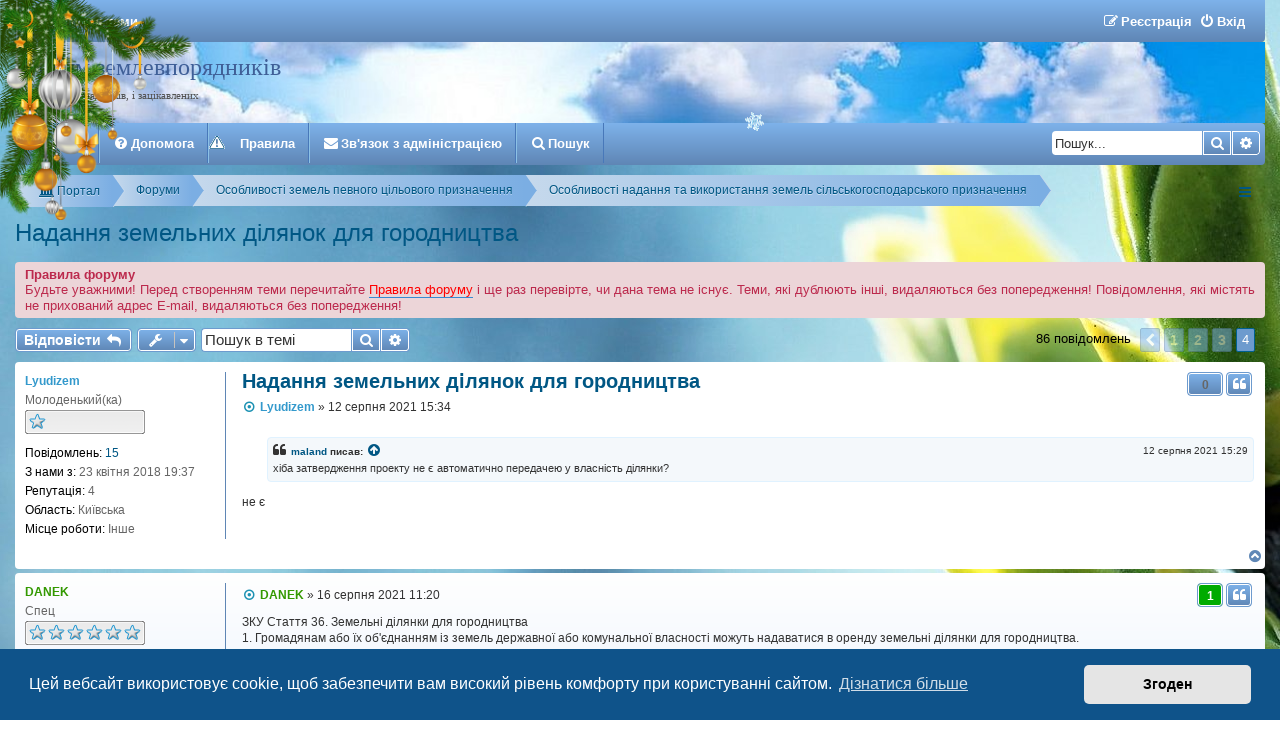

--- FILE ---
content_type: text/html; charset=UTF-8
request_url: http://zemres.com/forum/viewtopic.php?t=7740&sid=3db862eb951f140984063776112b17ea&start=75
body_size: 13786
content:
<!DOCTYPE html>
<html dir="ltr" lang="uk">
<head>
<meta charset="utf-8" />
<meta http-equiv="X-UA-Compatible" content="IE=edge">
<meta name="viewport" content="width=device-width, initial-scale=1" />

<title>Надання земельних ділянок для городництва - Сторінка 4 - Форум землевпорядників</title>

	<link rel="alternate" type="application/atom+xml" title="Канал - Форум землевпорядників" href="/forum/feed?sid=41157700277035330d5614830812b3c2">	<link rel="alternate" type="application/atom+xml" title="Канал - Новини" href="/forum/feed/news?sid=41157700277035330d5614830812b3c2">	<link rel="alternate" type="application/atom+xml" title="Канал - Усі форуми" href="/forum/feed/forums?sid=41157700277035330d5614830812b3c2">	<link rel="alternate" type="application/atom+xml" title="Канал - Нові теми" href="/forum/feed/topics?sid=41157700277035330d5614830812b3c2">	<link rel="alternate" type="application/atom+xml" title="Канал - Активні теми" href="/forum/feed/topics_active?sid=41157700277035330d5614830812b3c2">	<link rel="alternate" type="application/atom+xml" title="Канал - Форум - Особливості надання та використання земель сільськогосподарського призначення" href="/forum/feed/forum/60?sid=41157700277035330d5614830812b3c2">	<link rel="alternate" type="application/atom+xml" title="Канал - Тема - Надання земельних ділянок для городництва" href="/forum/feed/topic/7740?sid=41157700277035330d5614830812b3c2">	
	<link rel="canonical" href="http://zemres.com/forum/viewtopic.php?t=7740&amp;start=75">

<link href="./assets/css/font-awesome.min.css?assets_version=2011" rel="stylesheet">
<link href="./styles/Blue/theme/stylesheet.css?assets_version=2011" rel="stylesheet">
<link href="./styles/Blue/theme/uk/stylesheet.css?assets_version=2011" rel="stylesheet">



	<link href="./assets/cookieconsent/cookieconsent.min.css?assets_version=2011" rel="stylesheet">

<!--[if lte IE 9]>
	<link href="./styles/Blue/theme/tweaks.css?assets_version=2011" rel="stylesheet">
<![endif]-->

<link rel="stylesheet" type="text/css" href="http://zemres.com/forum/ext/bb3mobi/highslide/highslide.css" />
						<style>
	
	
	
		</style>

	
	
	
	
			<style>
			.new_year_tree {
				position: absolute;
				top: 0;
				z-index: 2;
				pointer-events: none;
				max-width: 220px;
				max-height: 220px;
									left: 0;
							}

			@media only screen and (max-width: 700px), only screen and (max-device-width: 700px) {
				.new_year_tree {
					max-width: 100px;
					max-height: 100px;
				}
			}
		</style>
	
<link href="./ext/alecto/Back2Top/styles/all/theme/Back2Top.css?assets_version=2011" rel="stylesheet" media="screen">
<link href="./ext/alfredoramos/simplespoiler/styles/all/theme/css/common.css?assets_version=2011" rel="stylesheet" media="screen">
<link href="./ext/alfredoramos/simplespoiler/styles/prosilver/theme/css/style.css?assets_version=2011" rel="stylesheet" media="screen">
<link href="./ext/alfredoramos/simplespoiler/styles/prosilver/theme/css/colors.css?assets_version=2011" rel="stylesheet" media="screen">
<link href="./ext/bb3mobi/exlinks/styles/all/theme/extlinks.css?assets_version=2011" rel="stylesheet" media="screen">
<link href="./ext/boardtools/quickreply/styles/all/theme/quickreply_main.css?assets_version=2011" rel="stylesheet" media="screen">
<link href="./ext/boardtools/quickreply/styles/all/theme/quickreply.css?assets_version=2011" rel="stylesheet" media="screen">
<link href="./ext/hammer663/BoardRules/styles/prosilver/theme/rules.css?assets_version=2011" rel="stylesheet" media="screen">
<link href="./ext/pico/reputation/styles/prosilver/theme/reputation_common.css?assets_version=2011" rel="stylesheet" media="screen">
<link href="./ext/pico/reputation/styles/prosilver/theme/reputation_viewtopic.css?assets_version=2011" rel="stylesheet" media="screen">
<link href="./ext/ppk/bb3hide/styles/all/theme/bb3hide.css?assets_version=2011" rel="stylesheet" media="screen">
<link href="./ext/rmcgirr83/contactadmin/styles/prosilver/theme/imageset.css?assets_version=2011" rel="stylesheet" media="screen">
<link href="./ext/tatiana5/highlightfirstpost/styles/all/theme/firstpost.css?assets_version=2011" rel="stylesheet" media="screen">
<link href="./ext/vse/abbc3/styles/all/theme/abbc3_common.min.css?assets_version=2011" rel="stylesheet" media="screen">



</head>
<body id="phpbb" class="nojs notouch section-viewtopic ltr ">

								
	
	
	
			<img class="new_year_tree" src="./ext/tatiana5/newyeardecor/styles/all/theme/images/tree_brunch1.png" />
	
	<a id="top" class="top-anchor" accesskey="t"></a>

<header class="forum-header">
<div class="wrap">

<div class="navbar1" role="navigation">
	<div class="inner">

	<ul id="nav-main" class="nav-main linklist" role="menubar">

		<li id="quick-links" class="quick-links dropdown-container responsive-menu" data-skip-responsive="true">
			<a href="#" class="dropdown-trigger">
				<i class="icon fa-bars fa-fw" aria-hidden="true"></i><span><!-- Швидкий доступ --></span>
			</a>
			<div class="dropdown">
				<div class="pointer"><div class="pointer-inner"></div></div>
				<ul class="dropdown-contents" role="menu">
					<li class="separator"></li>
				</ul>
			</div>
		</li>
																			<li class="header-forum-menu" data-skip-responsive="true">
						<a href="./search.php?search_id=active_topics&amp;sid=41157700277035330d5614830812b3c2" title="Активні теми" role="menuitem">
							<i class="icon fa-dot-circle-o fa-fw icon-white" aria-hidden="true"></i><span>Активні теми</span>
						</a>
					</li>					
				
			<li class="rightside header-forum-menu"  data-skip-responsive="true">
			<a href="./ucp.php?mode=login&amp;redirect=viewtopic.php%3Fstart%3D75%26t%3D7740&amp;sid=41157700277035330d5614830812b3c2" title="Вхід" accesskey="x" role="menuitem">
				<i class="icon fa-power-off fa-fw" aria-hidden="true"></i><span>Вхід</span>
			</a>
		</li>
					<li class="rightside header-forum-menu" data-skip-responsive="true">
				<a href="./zihfggcm?sid=41157700277035330d5614830812b3c2" title="Реєстрація" role="menuitem">
					<i class="icon fa-pencil-square-o  fa-fw" aria-hidden="true"></i><span><mark style="font: inherit; text-decoration: inherit; color: inherit; background: none; padding: 0; margin: 0; display: inline;">Р</mark><span style="font: inherit; text-decoration: inherit; color: inherit; background: none; padding: 0; margin: 0; display: inline;">е</span><u style="font: inherit; text-decoration: inherit; color: inherit; background: none; padding: 0; margin: 0; display: inline;">є</u><span style="font: inherit; text-decoration: inherit; color: inherit; background: none; padding: 0; margin: 0; display: inline;">с</span><mark style="font: inherit; text-decoration: inherit; color: inherit; background: none; padding: 0; margin: 0; display: inline;">т</mark><big style="font: inherit; text-decoration: inherit; color: inherit; background: none; padding: 0; margin: 0; display: inline;">р</big><span style="font: inherit; text-decoration: inherit; color: inherit; background: none; padding: 0; margin: 0; display: inline;">а</span><samp style="font: inherit; text-decoration: inherit; color: inherit; background: none; padding: 0; margin: 0; display: inline;">ц</samp><u style="font: inherit; text-decoration: inherit; color: inherit; background: none; padding: 0; margin: 0; display: inline;">і</u><samp style="font: inherit; text-decoration: inherit; color: inherit; background: none; padding: 0; margin: 0; display: inline;">я</samp></span>
				</a>
			</li>
						</ul>

	</div>
</div>

		<div class="headerbar" role="banner">
			<span aria-hidden="true" style="position: absolute; overflow: hidden; z-index: -10; width: 1px; height: 1px; padding: 0; margin: 0; border: none;">
		<a href="./ucp.php?mode=register&amp;ref=5c020a20&amp;sid=41157700277035330d5614830812b3c2" tabindex="-1" rel="nofollow">
			<i class="icon fa-pencil-square-o  fa-fw"></i><span>Реєстрація</span>
		</a>
	</span>
				<div class="inner">

			<div id="site-description" class="site-description">
				<h1><a href="./index.php?sid=41157700277035330d5614830812b3c2" title="Форуми">Форум землевпорядників</a></h1>
				<span>Для землевпорядників, і зацікавлених</span>
				<p class="skiplink"><a href="#start_here">Пропустити</a></p>
			</div>

			</div>
					</div>
				<div class="navbar2" role="navigation">
	<div class="inner">
<nav role="navigation">
	<ul id="nav-main" class="nav-main linklist navbar-forum-menu color-forum-menu" role="menubar">
        		<li class="breadcrumbs" data-skip-responsive="true"><span class="crumb"><a href="./index.php?sid=41157700277035330d5614830812b3c2" data-navbar-reference="index" style="color: #fff;" title="Форуми" role="menuitem">Форуми</a></span></li>

				<li data-skip-responsive="true">
			<a href="/forum/help/faq?sid=41157700277035330d5614830812b3c2" rel="help" title="Часті питання" role="menuitem">
				<i class="icon fa-question-circle fa-fw icon-white" aria-hidden="true"></i><span>Допомога</span>
			</a>
		</li>
		<li class="small-icon icon-rules"><a href="./rules?sid=41157700277035330d5614830812b3c2" title="Правила конференції">Правила</a></li>

	<li class="" data-last-responsive="true">
		<a href="/forum/contactadmin?sid=41157700277035330d5614830812b3c2" role="menuitem">
			<i class="icon fa-envelope fa-fw" aria-hidden="true"></i><span><mark style="font: inherit; text-decoration: inherit; color: inherit; background: none; padding: 0; margin: 0; display: inline;">З</mark><small style="font: inherit; text-decoration: inherit; color: inherit; background: none; padding: 0; margin: 0; display: inline;">в</small><span style="font: inherit; text-decoration: inherit; color: inherit; background: none; padding: 0; margin: 0; display: inline;">'</span><s style="font: inherit; text-decoration: inherit; color: inherit; background: none; padding: 0; margin: 0; display: inline;">я</s><u style="font: inherit; text-decoration: inherit; color: inherit; background: none; padding: 0; margin: 0; display: inline;">з</u><i style="font: inherit; text-decoration: inherit; color: inherit; background: none; padding: 0; margin: 0; display: inline;">о</i><i style="font: inherit; text-decoration: inherit; color: inherit; background: none; padding: 0; margin: 0; display: inline;">к</i><s style="font: inherit; text-decoration: inherit; color: inherit; background: none; padding: 0; margin: 0; display: inline;"> </s><s style="font: inherit; text-decoration: inherit; color: inherit; background: none; padding: 0; margin: 0; display: inline;">з</s><big style="font: inherit; text-decoration: inherit; color: inherit; background: none; padding: 0; margin: 0; display: inline;"> </big><i style="font: inherit; text-decoration: inherit; color: inherit; background: none; padding: 0; margin: 0; display: inline;">а</i><s style="font: inherit; text-decoration: inherit; color: inherit; background: none; padding: 0; margin: 0; display: inline;">д</s><samp style="font: inherit; text-decoration: inherit; color: inherit; background: none; padding: 0; margin: 0; display: inline;">м</samp><mark style="font: inherit; text-decoration: inherit; color: inherit; background: none; padding: 0; margin: 0; display: inline;">і</mark><u style="font: inherit; text-decoration: inherit; color: inherit; background: none; padding: 0; margin: 0; display: inline;">н</u><s style="font: inherit; text-decoration: inherit; color: inherit; background: none; padding: 0; margin: 0; display: inline;">і</s><i style="font: inherit; text-decoration: inherit; color: inherit; background: none; padding: 0; margin: 0; display: inline;">с</i><mark style="font: inherit; text-decoration: inherit; color: inherit; background: none; padding: 0; margin: 0; display: inline;">т</mark><big style="font: inherit; text-decoration: inherit; color: inherit; background: none; padding: 0; margin: 0; display: inline;">р</big><b style="font: inherit; text-decoration: inherit; color: inherit; background: none; padding: 0; margin: 0; display: inline;">а</b><small style="font: inherit; text-decoration: inherit; color: inherit; background: none; padding: 0; margin: 0; display: inline;">ц</small><small style="font: inherit; text-decoration: inherit; color: inherit; background: none; padding: 0; margin: 0; display: inline;">і</small><u style="font: inherit; text-decoration: inherit; color: inherit; background: none; padding: 0; margin: 0; display: inline;">є</u><u style="font: inherit; text-decoration: inherit; color: inherit; background: none; padding: 0; margin: 0; display: inline;">ю</u></span>
		</a>
	</li>
					<li>
				<a href="./search.php?sid=41157700277035330d5614830812b3c2" title="Розширений пошук" role="menuitem">
					<i class="icon fa-search fa-fw icon-white" aria-hidden="true"></i><span>Пошук</span>
				</a>
			</li>
												<div id="search-box" class="search-box search-header" role="search">
				<form action="./search.php?sid=41157700277035330d5614830812b3c2" method="get" id="search">
				<fieldset>
					<input name="keywords" id="keywords" type="search" maxlength="128" title="Пошук за ключовими словами" class="inputbox search tiny" size="20" value="" placeholder="Пошук..." />
					<button class="button button-search" type="submit" title="Пошук">
						<i class="icon fa-search fa-fw" aria-hidden="true"></i><span class="sr-only">Пошук</span>
					</button>
					<a href="./search.php?sid=41157700277035330d5614830812b3c2" class="button button-search-end" title="Розширений пошук">
						<i class="icon fa-cog fa-fw" aria-hidden="true"></i><span class="sr-only">Розширений пошук</span>
					</a>
					<input type="hidden" name="sid" value="41157700277035330d5614830812b3c2" />

				</fieldset>
				</form>
			</div>
							
		<li id="quick-links" class="quick-links dropdown-container responsive-menu" data-skip-responsive="true">
			<a href="#" class="dropdown-trigger">
				<i class="icon fa-bars fa-fw" aria-hidden="true" style="padding: 0 10px 0 0;"></i><span><!-- Швидкий доступ --></span>
			</a>
			<div class="dropdown">
				<div class="pointer"><div class="pointer-inner"></div></div>
				<ul class="dropdown-contents" role="menu">
										<li class="separator"></li>
									</ul>
			</div>
		</li>
		
	</ul>
</nav>
	</div>
</div>
</div>
</header>

	<a id="start_here" class="anchor"></a>

<div id="wrap" class="wrap">



	<div id="top-link">
		<a href="#top" id="top-link-a"><span id="topicon"></span><span id="b2t_text">Наверх</span></a>
	</div>


	<div id="page-body" class="page-body" role="main">
<div class="breadcrumbs-container">

	<ul id="breadcrumbs" class="linklist breadcrumbs2" role="menubar" itemscope itemtype="https://schema.org/BreadcrumbList">
								
		<span class="crumb"><a href="/forum/portal?sid=41157700277035330d5614830812b3c2" data-navbar-reference="portal"><i class="icon fa-university fa-fw" aria-hidden="true"></i><span>Портал</span></a></span>		<li class="breadcrumbs"><span class="crumb" itemtype="https://schema.org/ListItem" itemprop="itemListElement" itemscope><a itemprop="item" href="./index.php?sid=41157700277035330d5614830812b3c2" accesskey="h" data-navbar-reference="index"><span itemprop="name">Форуми</span></a><meta itemprop="position" content="1" /></span></li>

								
						<li class="breadcrumbs"<span class="crumb" itemtype="https://schema.org/ListItem" itemprop="itemListElement" itemscope data-forum-id="58"><a itemprop="item" href="./viewforum.php?f=58&amp;sid=41157700277035330d5614830812b3c2"><span itemprop="name">Особливості земель певного цільового призначення</span></a><meta itemprop="position" content="2" /></span></li>
											
						<li class="breadcrumbs"<span class="crumb" itemtype="https://schema.org/ListItem" itemprop="itemListElement" itemscope data-forum-id="60"><a itemprop="item" href="./viewforum.php?f=60&amp;sid=41157700277035330d5614830812b3c2"><span itemprop="name">Особливості надання та використання земель сільськогосподарського призначення</span></a><meta itemprop="position" content="3" /></span></li>
							
			</ul>
	<ul class="navmenu">
	    <li id="quick-links" class="quick-links dropdown-container responsive-menu" data-skip-responsive="true">
			<a href="#" class="dropdown-trigger">
				<i class="icon fa-bars fa-fw" aria-hidden="true" style="padding: 0 10px 0 0;"></i><span><!-- Швидкий доступ --></span>
			</a>
			<div class="dropdown">
				<div class="pointer"><div class="pointer-inner"></div></div>
				<ul class="dropdown-contents" role="menu">
					
					<li class="header-forum-menu" style="padding: 5px;"><i class="fa fa-clock-o fa-fw"></i><span>Сьогодні: 22 січня 2026 20:24</span></li>
					
					<li class="separator"></li>
					
									</ul>
			</div>
		</li>
	</ul>
		
</div>
		
		

<h2 class="topic-title"><a href="./viewtopic.php?t=7740&amp;start=75&amp;sid=41157700277035330d5614830812b3c2">Надання земельних ділянок для городництва</a></h2>
<!-- NOTE: remove the style="display: none" when you want to have the forum description on the topic body -->
<div style="display: none !important;">Особливості надання та використання с/г земель<br /></div>

	<div class="rules">
		<div class="inner">

					<strong>Правила форуму</strong><br />
			Будьте уважними! Перед створенням теми перечитайте <a href="http://zemres.com/forum/rules" class="postlink"><span style="color:#FF0000">Правила форуму</span></a> і ще раз перевірте, чи дана тема не існує. Теми, які дублюють інші, видаляються без попередження! Повідомлення, які містять не прихований адрес E-mail, видаляються без попередження!
		
		</div>
	</div>

<div class="action-bar bar-top">
				<a href="./viewtopic.php?mode=postreply&amp;sid=41157700277035330d5614830812b3c2" class="button" title="Відповісти" aria-hidden="true" tabindex="-1" rel="nofollow" style="position: absolute; overflow: hidden; z-index: -10; width: 1px; height: 1px; padding: 0; margin: 0; border: none;">
							<span>Відповісти</span> <i class="icon fa-fw" aria-hidden="true"></i>
					</a>
	
			<a href="./posting.php?mode=reply&amp;t=7740&amp;sid=41157700277035330d5614830812b3c2" class="button" title="">
							<span><small style="font: inherit; text-decoration: inherit; color: inherit; background: none; padding: 0; margin: 0; display: inline;">В</small><i style="font: inherit; text-decoration: inherit; color: inherit; background: none; padding: 0; margin: 0; display: inline;">і</i><small style="font: inherit; text-decoration: inherit; color: inherit; background: none; padding: 0; margin: 0; display: inline;">д</small><small style="font: inherit; text-decoration: inherit; color: inherit; background: none; padding: 0; margin: 0; display: inline;">п</small><u style="font: inherit; text-decoration: inherit; color: inherit; background: none; padding: 0; margin: 0; display: inline;">о</u><span style="font: inherit; text-decoration: inherit; color: inherit; background: none; padding: 0; margin: 0; display: inline;">в</span><samp style="font: inherit; text-decoration: inherit; color: inherit; background: none; padding: 0; margin: 0; display: inline;">і</samp><span style="font: inherit; text-decoration: inherit; color: inherit; background: none; padding: 0; margin: 0; display: inline;">с</span><i style="font: inherit; text-decoration: inherit; color: inherit; background: none; padding: 0; margin: 0; display: inline;">т</i><s style="font: inherit; text-decoration: inherit; color: inherit; background: none; padding: 0; margin: 0; display: inline;">и</s></span> <i class="icon fa-reply fa-fw" aria-hidden="true"></i>
					</a>
	
			<div class="dropdown-container dropdown-button-control topic-tools">
		<span title="Керування темою" class="button button-secondary dropdown-trigger dropdown-select">
			<i class="icon fa-wrench fa-fw" aria-hidden="true"></i>
			<span class="caret"><i class="icon fa-sort-down fa-fw" aria-hidden="true"></i></span>
		</span>
		<div class="dropdown">
			<div class="pointer"><div class="pointer-inner"></div></div>
			<ul class="dropdown-contents">
																												<li>
					<a href="./viewtopic.php?t=7740&amp;start=75&amp;sid=41157700277035330d5614830812b3c2&amp;view=print" title="Версія для друку" accesskey="p">
						<i class="icon fa-print fa-fw" aria-hidden="true"></i><span>Версія для друку</span>
					</a>
				</li>
											</ul>
		</div>
	</div>
	
			<div class="search-box" role="search">
			<form method="get" id="topic-search" action="./search.php?sid=41157700277035330d5614830812b3c2">
			<fieldset>
				<input class="inputbox search tiny"  type="search" name="keywords" id="search_keywords" size="20" placeholder="Пошук в темі" />
				<button class="button button-search" type="submit" title="Пошук">
					<i class="icon fa-search fa-fw" aria-hidden="true"></i><span class="sr-only">Пошук</span>
				</button>
				<a href="./search.php?sid=41157700277035330d5614830812b3c2" class="button button-search-end" title="Розширений пошук">
					<i class="icon fa-cog fa-fw" aria-hidden="true"></i><span class="sr-only">Розширений пошук</span>
				</a>
				<input type="hidden" name="t" value="7740" />
<input type="hidden" name="sf" value="msgonly" />
<input type="hidden" name="sid" value="41157700277035330d5614830812b3c2" />

			</fieldset>
			</form>
		</div>
	
			<div class="pagination">
			86 повідомлень
							<ul>
			<li class="arrow previous"><a class="button button-icon-only" href="./viewtopic.php?t=7740&amp;sid=41157700277035330d5614830812b3c2&amp;start=50" rel="prev" role="button"><i class="icon fa-chevron-left fa-fw" aria-hidden="true"></i><span class="sr-only">Поперед.</span></a></li>
				<li><a class="button" href="./viewtopic.php?t=7740&amp;sid=41157700277035330d5614830812b3c2" role="button">1</a></li>
				<li><a class="button" href="./viewtopic.php?t=7740&amp;sid=41157700277035330d5614830812b3c2&amp;start=25" role="button">2</a></li>
				<li><a class="button" href="./viewtopic.php?t=7740&amp;sid=41157700277035330d5614830812b3c2&amp;start=50" role="button">3</a></li>
			<li class="active"><span>4</span></li>
	</ul>
					</div>
		</div>




	<div id="qr_posts">
<div class="post-container">
		<div id="p180988" class="post has-profile bg2">
		<div class="inner">

		<dl class="postprofile" id="profile180988">
			<dt class="has-profile-rank no-avatar">
				<div class="avatar-container">
																			</div>
								<a href="./memberlist.php?mode=viewprofile&amp;u=32838&amp;sid=41157700277035330d5614830812b3c2" style="color: #3399CC;" class="username-coloured">Lyudizem</a>							</dt>

						<dd class="profile-rank">Молоденький(ка)<br /><img src="./images/ranks/proStar/alternate/1.png" alt="Молоденький(ка)" title="Молоденький(ка)" /></dd>						
		<dd class="profile-posts"><strong>Повідомлень:</strong> <a href="./search.php?author_id=32838&amp;sr=posts&amp;sid=41157700277035330d5614830812b3c2">15</a></dd>		<dd class="profile-joined"><strong>З нами з:</strong> 23 квітня 2018 19:37</dd>		
		
			<dd id="profile-32838" class="profile-posts"><strong>Репутація:</strong> <span>4</span></dd>
									<dd class="profile-custom-field profile-location"><strong>Область:</strong> Київська</dd>
												<dd class="profile-custom-field profile-employment"><strong>Місце роботи:</strong> Інше</dd>
							
						
		</dl>

		<div class="postbody">
						<div id="post_content180988">

						<h3 class="first">
						<a href="./viewtopic.php?p=180988&amp;sid=41157700277035330d5614830812b3c2#p180988">Надання земельних ділянок для городництва</a>
		</h3>

													<ul class="post-buttons">
								<li data-skip-responsive="true">
					<div title="Репутація повідомлення" class="button post-reputation neutral guest" data-referer="_referer=http://zemres.com/forum/viewtopic.php?t=7740&amp;sid=3db862eb951f140984063776112b17ea&amp;start=75"><span>0</span></div>
			</li>
																																				<li>
							<a href="./posting.php?mode=quote&amp;p=180988&amp;sid=41157700277035330d5614830812b3c2" title="Відповісти з цитатою" class="button button-icon-only">
								<i class="icon fa-quote-left fa-fw" aria-hidden="true"></i><span class="sr-only">Цитата</span>
							</a>
						</li>
														</ul>
							
						<p class="author">
									<a class="unread" href="./viewtopic.php?p=180988&amp;sid=41157700277035330d5614830812b3c2#p180988" title="Повідомлення">
						<i class="icon fa-dot-circle-o fa-fw icon-blue icon-md" aria-hidden="true"></i><span class="sr-only">Повідомлення</span>
					</a>
								<span class="responsive-hide"> <strong><a href="./memberlist.php?mode=viewprofile&amp;u=32838&amp;sid=41157700277035330d5614830812b3c2" style="color: #3399CC;" class="username-coloured">Lyudizem</a></strong> &raquo; </span><time datetime="2021-08-12T12:34:31+00:00">12 серпня 2021 15:34</time>
			</p>
			
			
			
			
			<div class="content"><blockquote cite="./viewtopic.php?p=180987&amp;sid=41157700277035330d5614830812b3c2#p180987"><div><cite><a href="./memberlist.php?mode=viewprofile&amp;u=32409&amp;sid=41157700277035330d5614830812b3c2">maland</a> писав: <a href="./viewtopic.php?p=180987&amp;sid=41157700277035330d5614830812b3c2#p180987" aria-label="VIEW_QUOTED_POST" data-post-id="180987" onclick="if(document.getElementById(hash.substr(1)))href=hash"><i class="icon fa-arrow-circle-up fa-fw" aria-hidden="true"></i></a><span class="responsive-hide">12 серпня 2021 15:29</span></cite>
хіба затвердження проекту не є автоматично передачею у власність ділянки?
</div></blockquote>
не є</div>

			
			
									
									
										
						</div>

		</div>

				<div class="back2top">
						<a href="#top" class="top" title="Догори">
				<i class="icon fa-chevron-circle-up fa-fw icon-gray" aria-hidden="true"></i>
				<span class="sr-only">Догори</span>
			</a>
					</div>
		
		</div>
	</div>

	<pre id="qr_author_p180988" style="display: none;" data-id="32838">Lyudizem</pre>
</div>	<div class="post-container">
		<div id="p181017" class="post has-profile bg1">
		<div class="inner">

		<dl class="postprofile" id="profile181017">
			<dt class="has-profile-rank no-avatar">
				<div class="avatar-container">
																			</div>
								<a href="./memberlist.php?mode=viewprofile&amp;u=3&amp;sid=41157700277035330d5614830812b3c2" style="color: #339900;" class="username-coloured">DANEK</a>							</dt>

						<dd class="profile-rank">Спец<br /><img src="./images/ranks/proStar/alternate/6.png" alt="Спец" title="Спец" /></dd>						
		<dd class="profile-posts"><strong>Повідомлень:</strong> <a href="./search.php?author_id=3&amp;sr=posts&amp;sid=41157700277035330d5614830812b3c2">63</a></dd>		<dd class="profile-joined"><strong>З нами з:</strong> 03 квітня 2007 12:10</dd>		
		
			<dd id="profile-3" class="profile-posts"><strong>Репутація:</strong> <span>2</span></dd>
				
						
		</dl>

		<div class="postbody">
						<div id="post_content181017">

						<h3 >
						<a href="./viewtopic.php?p=181017&amp;sid=41157700277035330d5614830812b3c2#p181017">Надання земельних ділянок для городництва</a>
		</h3>

													<ul class="post-buttons">
								<li data-skip-responsive="true">
					<div title="Репутація повідомлення" class="button post-reputation positive guest" data-referer="_referer=http://zemres.com/forum/viewtopic.php?t=7740&amp;sid=3db862eb951f140984063776112b17ea&amp;start=75"><span>1</span></div>
			</li>
																																				<li>
							<a href="./posting.php?mode=quote&amp;p=181017&amp;sid=41157700277035330d5614830812b3c2" title="Відповісти з цитатою" class="button button-icon-only">
								<i class="icon fa-quote-left fa-fw" aria-hidden="true"></i><span class="sr-only">Цитата</span>
							</a>
						</li>
														</ul>
							
						<p class="author">
									<a class="unread" href="./viewtopic.php?p=181017&amp;sid=41157700277035330d5614830812b3c2#p181017" title="Повідомлення">
						<i class="icon fa-dot-circle-o fa-fw icon-blue icon-md" aria-hidden="true"></i><span class="sr-only">Повідомлення</span>
					</a>
								<span class="responsive-hide"> <strong><a href="./memberlist.php?mode=viewprofile&amp;u=3&amp;sid=41157700277035330d5614830812b3c2" style="color: #339900;" class="username-coloured">DANEK</a></strong> &raquo; </span><time datetime="2021-08-16T08:20:42+00:00">16 серпня 2021 11:20</time>
			</p>
			
			
			
			
			<div class="content">ЗКУ Стаття 36. Земельні ділянки для городництва<br>
1. Громадянам або їх об'єднанням із земель державної або комунальної власності можуть надаватися в оренду земельні ділянки для городництва.<br>
Площа земельної ділянки, що надається громадянину в оренду для городництва, не може перевищувати 0,6 гектара.<br>
На мою думку, внесення змін в ЗКУ щодо городництва стало ще одним замилюванням очей громадськості. Типу, більше 0,6га не можна. Якби ті хто готував цей законопроект дійсно хотіли це закріпити законавчо, достатньо було прописати, що громадянин має право отримати в оренду для городництва земельну ділянку (земельні ділянки) площею не більше 0,6га. Але написали так, як задумали. Підстава ОМС для відмови в наданні кількох земельних ділянкок громадянину для городництва, кожна з яких не перевищує 0,6га - яка???</div>

			
			
									
									
										
						</div>

		</div>

				<div class="back2top">
						<a href="#top" class="top" title="Догори">
				<i class="icon fa-chevron-circle-up fa-fw icon-gray" aria-hidden="true"></i>
				<span class="sr-only">Догори</span>
			</a>
					</div>
		
		</div>
	</div>

	<pre id="qr_author_p181017" style="display: none;" data-id="3">DANEK</pre>
</div>	<div class="post-container">
		<div id="p185353" class="post has-profile bg2">
		<div class="inner">

		<dl class="postprofile" id="profile185353">
			<dt class="has-profile-rank has-avatar">
				<div class="avatar-container">
																<a href="./memberlist.php?mode=viewprofile&amp;u=27604&amp;sid=41157700277035330d5614830812b3c2" class="avatar"><img class="avatar" src="./images/avatars/gallery/animat/avatar_090.gif" width="64" height="64" alt="Аватар користувача" /></a>														</div>
								<a href="./memberlist.php?mode=viewprofile&amp;u=27604&amp;sid=41157700277035330d5614830812b3c2" style="color: #339900;" class="username-coloured">VAL</a>							</dt>

						<dd class="profile-rank">Спец<br /><img src="./images/ranks/proStar/alternate/6.png" alt="Спец" title="Спец" /></dd>						
		<dd class="profile-posts"><strong>Повідомлень:</strong> <a href="./search.php?author_id=27604&amp;sr=posts&amp;sid=41157700277035330d5614830812b3c2">155</a></dd>		<dd class="profile-joined"><strong>З нами з:</strong> 17 липня 2015 12:01</dd>		
		
			<dd id="profile-27604" class="profile-posts"><strong>Репутація:</strong> <span>61</span></dd>
									<dd class="profile-custom-field profile-location"><strong>Область:</strong> Рівненська</dd>
												<dd class="profile-custom-field profile-employment"><strong>Місце роботи:</strong> Територіальний відділ земельних ресурсів(місто, район, область)</dd>
							
						
		</dl>

		<div class="postbody">
						<div id="post_content185353">

						<h3 >
						<a href="./viewtopic.php?p=185353&amp;sid=41157700277035330d5614830812b3c2#p185353">Надання земельних ділянок для городництва</a>
		</h3>

													<ul class="post-buttons">
								<li data-skip-responsive="true">
					<div title="Репутація повідомлення" class="button post-reputation neutral guest" data-referer="_referer=http://zemres.com/forum/viewtopic.php?t=7740&amp;sid=3db862eb951f140984063776112b17ea&amp;start=75"><span>0</span></div>
			</li>
																																				<li>
							<a href="./posting.php?mode=quote&amp;p=185353&amp;sid=41157700277035330d5614830812b3c2" title="Відповісти з цитатою" class="button button-icon-only">
								<i class="icon fa-quote-left fa-fw" aria-hidden="true"></i><span class="sr-only">Цитата</span>
							</a>
						</li>
														</ul>
							
						<p class="author">
									<a class="unread" href="./viewtopic.php?p=185353&amp;sid=41157700277035330d5614830812b3c2#p185353" title="Повідомлення">
						<i class="icon fa-dot-circle-o fa-fw icon-blue icon-md" aria-hidden="true"></i><span class="sr-only">Повідомлення</span>
					</a>
								<span class="responsive-hide"> <strong><a href="./memberlist.php?mode=viewprofile&amp;u=27604&amp;sid=41157700277035330d5614830812b3c2" style="color: #339900;" class="username-coloured">VAL</a></strong> &raquo; </span><time datetime="2023-02-28T12:56:07+00:00">28 лютого 2023 14:56</time>
			</p>
			
			
			
			
			<div class="content">Доброго дня підкажіть будь-ласка у нас в ОТГ є ділянки Госпдвори, частина яких розорюється громадянами, чи можемо ми поділити даний госпдвір та офіційно надати дані ділянки в оренду для городництва</div>

			
			
									
									
										
						</div>

		</div>

				<div class="back2top">
						<a href="#top" class="top" title="Догори">
				<i class="icon fa-chevron-circle-up fa-fw icon-gray" aria-hidden="true"></i>
				<span class="sr-only">Догори</span>
			</a>
					</div>
		
		</div>
	</div>

	<pre id="qr_author_p185353" style="display: none;" data-id="27604">VAL</pre>
</div>	<div class="post-container">
		<div id="p185355" class="post has-profile bg1">
		<div class="inner">

		<dl class="postprofile" id="profile185355">
			<dt class="has-profile-rank has-avatar">
				<div class="avatar-container">
																<a href="./memberlist.php?mode=viewprofile&amp;u=33968&amp;sid=41157700277035330d5614830812b3c2" class="avatar"><img class="avatar" src="./images/avatars/gallery/Prikolni/002493.gif" width="110" height="110" alt="Аватар користувача" /></a>														</div>
								<a href="./memberlist.php?mode=viewprofile&amp;u=33968&amp;sid=41157700277035330d5614830812b3c2" style="color: #3399CC;" class="username-coloured">zemleustriy-ocinka</a>							</dt>

						<dd class="profile-rank">Спец<br /><img src="./images/ranks/proStar/alternate/6.png" alt="Спец" title="Спец" /></dd>						
		<dd class="profile-posts"><strong>Повідомлень:</strong> <a href="./search.php?author_id=33968&amp;sr=posts&amp;sid=41157700277035330d5614830812b3c2">760</a></dd>		<dd class="profile-joined"><strong>З нами з:</strong> 15 липня 2019 12:21</dd>		
		
			<dd id="profile-33968" class="profile-posts"><strong>Репутація:</strong> <span>159</span></dd>
									<dd class="profile-custom-field profile-location"><strong>Область:</strong> Черкаська</dd>
												<dd class="profile-custom-field profile-employment"><strong>Місце роботи:</strong> Приватні проектні організації</dd>
							
						
		</dl>

		<div class="postbody">
						<div id="post_content185355">

						<h3 >
						<a href="./viewtopic.php?p=185355&amp;sid=41157700277035330d5614830812b3c2#p185355">Надання земельних ділянок для городництва</a>
		</h3>

													<ul class="post-buttons">
								<li data-skip-responsive="true">
					<div title="Репутація повідомлення" class="button post-reputation positive guest" data-referer="_referer=http://zemres.com/forum/viewtopic.php?t=7740&amp;sid=3db862eb951f140984063776112b17ea&amp;start=75"><span>1</span></div>
			</li>
																																				<li>
							<a href="./posting.php?mode=quote&amp;p=185355&amp;sid=41157700277035330d5614830812b3c2" title="Відповісти з цитатою" class="button button-icon-only">
								<i class="icon fa-quote-left fa-fw" aria-hidden="true"></i><span class="sr-only">Цитата</span>
							</a>
						</li>
														</ul>
							
						<p class="author">
									<a class="unread" href="./viewtopic.php?p=185355&amp;sid=41157700277035330d5614830812b3c2#p185355" title="Повідомлення">
						<i class="icon fa-dot-circle-o fa-fw icon-blue icon-md" aria-hidden="true"></i><span class="sr-only">Повідомлення</span>
					</a>
								<span class="responsive-hide"> <strong><a href="./memberlist.php?mode=viewprofile&amp;u=33968&amp;sid=41157700277035330d5614830812b3c2" style="color: #3399CC;" class="username-coloured">zemleustriy-ocinka</a></strong> &raquo; </span><time datetime="2023-03-01T07:35:22+00:00">01 березня 2023 09:35</time>
			</p>
			
			
			
			
			<div class="content"><span style="font-weight: bold; color: #339900;">VAL</span>, так за проектами по зміні цільового, але треба врахувати використання ділянок під будівлями, якщо будівлі у власності</div>

			
			
									
									
										
						</div>

		</div>

				<div class="back2top">
						<a href="#top" class="top" title="Догори">
				<i class="icon fa-chevron-circle-up fa-fw icon-gray" aria-hidden="true"></i>
				<span class="sr-only">Догори</span>
			</a>
					</div>
		
		</div>
	</div>

	<pre id="qr_author_p185355" style="display: none;" data-id="33968">zemleustriy-ocinka</pre>
</div>	<div class="post-container">
		<div id="p185357" class="post has-profile bg2">
		<div class="inner">

		<dl class="postprofile" id="profile185357">
			<dt class="has-profile-rank has-avatar">
				<div class="avatar-container">
																<a href="./memberlist.php?mode=viewprofile&amp;u=23385&amp;sid=41157700277035330d5614830812b3c2" class="avatar"><img class="avatar" src="./download/file.php?avatar=23385_1485349325.jpg" width="90" height="90" alt="Аватар користувача" /></a>														</div>
								<a href="./memberlist.php?mode=viewprofile&amp;u=23385&amp;sid=41157700277035330d5614830812b3c2" style="color: #FF6600;" class="username-coloured">solim</a>							</dt>

						<dd class="profile-rank">Спец<br /><img src="./images/ranks/proStar/alternate/6.png" alt="Спец" title="Спец" /></dd>						
		<dd class="profile-posts"><strong>Повідомлень:</strong> <a href="./search.php?author_id=23385&amp;sr=posts&amp;sid=41157700277035330d5614830812b3c2">1077</a></dd>		<dd class="profile-joined"><strong>З нами з:</strong> 06 листопада 2013 13:47</dd>		
		
			<dd id="profile-23385" class="profile-posts"><strong>Репутація:</strong> <span>204</span></dd>
									<dd class="profile-custom-field profile-location"><strong>Область:</strong> Рівненська</dd>
												<dd class="profile-custom-field profile-employment"><strong>Місце роботи:</strong> Землевпорядник органу місцевого самоврядування</dd>
							
						
		</dl>

		<div class="postbody">
						<div id="post_content185357">

						<h3 >
						<a href="./viewtopic.php?p=185357&amp;sid=41157700277035330d5614830812b3c2#p185357">Надання земельних ділянок для городництва</a>
		</h3>

													<ul class="post-buttons">
								<li data-skip-responsive="true">
					<div title="Репутація повідомлення" class="button post-reputation positive guest" data-referer="_referer=http://zemres.com/forum/viewtopic.php?t=7740&amp;sid=3db862eb951f140984063776112b17ea&amp;start=75"><span>3</span></div>
			</li>
																																				<li>
							<a href="./posting.php?mode=quote&amp;p=185357&amp;sid=41157700277035330d5614830812b3c2" title="Відповісти з цитатою" class="button button-icon-only">
								<i class="icon fa-quote-left fa-fw" aria-hidden="true"></i><span class="sr-only">Цитата</span>
							</a>
						</li>
														</ul>
							
						<p class="author">
									<a class="unread" href="./viewtopic.php?p=185357&amp;sid=41157700277035330d5614830812b3c2#p185357" title="Повідомлення">
						<i class="icon fa-dot-circle-o fa-fw icon-blue icon-md" aria-hidden="true"></i><span class="sr-only">Повідомлення</span>
					</a>
								<span class="responsive-hide"> <strong><a href="./memberlist.php?mode=viewprofile&amp;u=23385&amp;sid=41157700277035330d5614830812b3c2" style="color: #FF6600;" class="username-coloured">solim</a></strong> &raquo; </span><time datetime="2023-03-01T09:03:37+00:00">01 березня 2023 11:03</time>
			</p>
			
			
			
			
			<div class="content"><span style="font-weight: bold; color: #339900;">VAL</span>, <br>
ОТГ може замовити інвентаризацію земель комунальної власності. За результатами сформувати нові земельні ділянки (такий собі поділ) і визначити нову категорію (за потреби) і нові цільові призначення для конкретних ділянок. В подальшому передача ділянок в оренду буде рішенням без розробки будь-якої землевпорядної документації.</div>

			
			
									
									
										
						</div>

		</div>

				<div class="back2top">
						<a href="#top" class="top" title="Догори">
				<i class="icon fa-chevron-circle-up fa-fw icon-gray" aria-hidden="true"></i>
				<span class="sr-only">Догори</span>
			</a>
					</div>
		
		</div>
	</div>

	<pre id="qr_author_p185357" style="display: none;" data-id="23385">solim</pre>
</div>	<div class="post-container">
		<div id="p185712" class="post has-profile bg1">
		<div class="inner">

		<dl class="postprofile" id="profile185712">
			<dt class="has-profile-rank has-avatar">
				<div class="avatar-container">
																<a href="./memberlist.php?mode=viewprofile&amp;u=33754&amp;sid=41157700277035330d5614830812b3c2" class="avatar"><img class="avatar" src="./images/avatars/gallery/animat/avatar_287.gif" width="64" height="64" alt="Аватар користувача" /></a>														</div>
								<a href="./memberlist.php?mode=viewprofile&amp;u=33754&amp;sid=41157700277035330d5614830812b3c2" style="color: #339900;" class="username-coloured">Vitolla</a>							</dt>

						<dd class="profile-rank">Спец<br /><img src="./images/ranks/proStar/alternate/6.png" alt="Спец" title="Спец" /></dd>						
		<dd class="profile-posts"><strong>Повідомлень:</strong> <a href="./search.php?author_id=33754&amp;sr=posts&amp;sid=41157700277035330d5614830812b3c2">160</a></dd>		<dd class="profile-joined"><strong>З нами з:</strong> 26 березня 2019 09:29</dd>		
		
			<dd id="profile-33754" class="profile-posts"><strong>Репутація:</strong> <span>33</span></dd>
									<dd class="profile-custom-field profile-location"><strong>Область:</strong> Миколаївська</dd>
												<dd class="profile-custom-field profile-employment"><strong>Місце роботи:</strong> Приватні проектні організації</dd>
							
						
		</dl>

		<div class="postbody">
						<div id="post_content185712">

						<h3 >
						<a href="./viewtopic.php?p=185712&amp;sid=41157700277035330d5614830812b3c2#p185712">Надання земельних ділянок для городництва</a>
		</h3>

													<ul class="post-buttons">
								<li data-skip-responsive="true">
					<div title="Репутація повідомлення" class="button post-reputation neutral guest" data-referer="_referer=http://zemres.com/forum/viewtopic.php?t=7740&amp;sid=3db862eb951f140984063776112b17ea&amp;start=75"><span>0</span></div>
			</li>
																																				<li>
							<a href="./posting.php?mode=quote&amp;p=185712&amp;sid=41157700277035330d5614830812b3c2" title="Відповісти з цитатою" class="button button-icon-only">
								<i class="icon fa-quote-left fa-fw" aria-hidden="true"></i><span class="sr-only">Цитата</span>
							</a>
						</li>
														</ul>
							
						<p class="author">
									<a class="unread" href="./viewtopic.php?p=185712&amp;sid=41157700277035330d5614830812b3c2#p185712" title="Повідомлення">
						<i class="icon fa-dot-circle-o fa-fw icon-blue icon-md" aria-hidden="true"></i><span class="sr-only">Повідомлення</span>
					</a>
								<span class="responsive-hide"> <strong><a href="./memberlist.php?mode=viewprofile&amp;u=33754&amp;sid=41157700277035330d5614830812b3c2" style="color: #339900;" class="username-coloured">Vitolla</a></strong> &raquo; </span><time datetime="2023-05-02T07:26:39+00:00">02 травня 2023 10:26</time>
			</p>
			
			
			
			
			<div class="content">Добрий день. Чи може громадянин отримати  рішення щодо оренди з.д. для городництва на декілька ділянок?</div>

			
			
									
									
										
						</div>

		</div>

				<div class="back2top">
						<a href="#top" class="top" title="Догори">
				<i class="icon fa-chevron-circle-up fa-fw icon-gray" aria-hidden="true"></i>
				<span class="sr-only">Догори</span>
			</a>
					</div>
		
		</div>
	</div>

	<pre id="qr_author_p185712" style="display: none;" data-id="33754">Vitolla</pre>
</div>	<div class="post-container">
		<div id="p185714" class="post has-profile bg2">
		<div class="inner">

		<dl class="postprofile" id="profile185714">
			<dt class="has-profile-rank has-avatar">
				<div class="avatar-container">
																<a href="./memberlist.php?mode=viewprofile&amp;u=33968&amp;sid=41157700277035330d5614830812b3c2" class="avatar"><img class="avatar" src="./images/avatars/gallery/Prikolni/002493.gif" width="110" height="110" alt="Аватар користувача" /></a>														</div>
								<a href="./memberlist.php?mode=viewprofile&amp;u=33968&amp;sid=41157700277035330d5614830812b3c2" style="color: #3399CC;" class="username-coloured">zemleustriy-ocinka</a>							</dt>

						<dd class="profile-rank">Спец<br /><img src="./images/ranks/proStar/alternate/6.png" alt="Спец" title="Спец" /></dd>						
		<dd class="profile-posts"><strong>Повідомлень:</strong> <a href="./search.php?author_id=33968&amp;sr=posts&amp;sid=41157700277035330d5614830812b3c2">760</a></dd>		<dd class="profile-joined"><strong>З нами з:</strong> 15 липня 2019 12:21</dd>		
		
			<dd id="profile-33968" class="profile-posts"><strong>Репутація:</strong> <span>159</span></dd>
									<dd class="profile-custom-field profile-location"><strong>Область:</strong> Черкаська</dd>
												<dd class="profile-custom-field profile-employment"><strong>Місце роботи:</strong> Приватні проектні організації</dd>
							
						
		</dl>

		<div class="postbody">
						<div id="post_content185714">

						<h3 >
						<a href="./viewtopic.php?p=185714&amp;sid=41157700277035330d5614830812b3c2#p185714">Надання земельних ділянок для городництва</a>
		</h3>

													<ul class="post-buttons">
								<li data-skip-responsive="true">
					<div title="Репутація повідомлення" class="button post-reputation neutral guest" data-referer="_referer=http://zemres.com/forum/viewtopic.php?t=7740&amp;sid=3db862eb951f140984063776112b17ea&amp;start=75"><span>0</span></div>
			</li>
																																				<li>
							<a href="./posting.php?mode=quote&amp;p=185714&amp;sid=41157700277035330d5614830812b3c2" title="Відповісти з цитатою" class="button button-icon-only">
								<i class="icon fa-quote-left fa-fw" aria-hidden="true"></i><span class="sr-only">Цитата</span>
							</a>
						</li>
														</ul>
							
						<p class="author">
									<a class="unread" href="./viewtopic.php?p=185714&amp;sid=41157700277035330d5614830812b3c2#p185714" title="Повідомлення">
						<i class="icon fa-dot-circle-o fa-fw icon-blue icon-md" aria-hidden="true"></i><span class="sr-only">Повідомлення</span>
					</a>
								<span class="responsive-hide"> <strong><a href="./memberlist.php?mode=viewprofile&amp;u=33968&amp;sid=41157700277035330d5614830812b3c2" style="color: #3399CC;" class="username-coloured">zemleustriy-ocinka</a></strong> &raquo; </span><time datetime="2023-05-02T07:32:02+00:00">02 травня 2023 10:32</time>
			</p>
			
			
			
			
			<div class="content"><span style="font-weight: bold; color: #339900;">Vitolla</span>, <br>
Знаю деякі громади передають по кілька ділянок по 0,6 га одному громадянину. Юридичної заборони чи дозволу не знайшов<br>
<br>
ЗКУ
<div class="spoilwrapper" style="margin:1em 0;font-weight:normal;padding:4px 10px;background-color:#fff;border:1px solid #dbdbdb;border-radius:4px;color:#333"><div class="spoiltitle" style="margin:0;padding:0;width:100%"><span class="spoilbtn" style="margin:2px 5px;text-transform:uppercase;font-family:'Helvetica Neue',Helvetica,Arial,sans-serif;font-size:11px;font-weight:bold;display:block;cursor:pointer;color:#333" data-show="► Показати" data-hide="▼ Приховати">► Показати</span></div><div class="spoilcontent" style="color:#333;display:none;padding:5px;border-top:1px solid #ccc">Стаття 36. Земельні ділянки для городництва<br>
<br>
1. Громадянам або їх об'єднанням із земель державної або комунальної власності можуть надаватися в оренду <strong class="text-strong">земельні ділянки</strong> для городництва.<br>
<br>
Площа земельної ділянки, що надається громадянину в оренду для городництва, не може перевищувати 0,6 гектара.</div></div></div>

			
			
									
									
										
						</div>

		</div>

				<div class="back2top">
						<a href="#top" class="top" title="Догори">
				<i class="icon fa-chevron-circle-up fa-fw icon-gray" aria-hidden="true"></i>
				<span class="sr-only">Догори</span>
			</a>
					</div>
		
		</div>
	</div>

	<pre id="qr_author_p185714" style="display: none;" data-id="33968">zemleustriy-ocinka</pre>
</div>	<div class="post-container">
		<div id="p185718" class="post has-profile bg1">
		<div class="inner">

		<dl class="postprofile" id="profile185718">
			<dt class="has-profile-rank no-avatar">
				<div class="avatar-container">
																			</div>
								<a href="./memberlist.php?mode=viewprofile&amp;u=33378&amp;sid=41157700277035330d5614830812b3c2" style="color: #339900;" class="username-coloured">magalon</a>							</dt>

						<dd class="profile-rank">Спец<br /><img src="./images/ranks/proStar/alternate/6.png" alt="Спец" title="Спец" /></dd>						
		<dd class="profile-posts"><strong>Повідомлень:</strong> <a href="./search.php?author_id=33378&amp;sr=posts&amp;sid=41157700277035330d5614830812b3c2">921</a></dd>		<dd class="profile-joined"><strong>З нами з:</strong> 26 листопада 2018 17:48</dd>		
		
			<dd id="profile-33378" class="profile-posts"><strong>Репутація:</strong> <span>508</span></dd>
									<dd class="profile-custom-field profile-location"><strong>Область:</strong> Київська</dd>
												<dd class="profile-custom-field profile-employment"><strong>Місце роботи:</strong> Інше</dd>
							
						
		</dl>

		<div class="postbody">
						<div id="post_content185718">

						<h3 >
						<a href="./viewtopic.php?p=185718&amp;sid=41157700277035330d5614830812b3c2#p185718">Надання земельних ділянок для городництва</a>
		</h3>

													<ul class="post-buttons">
								<li data-skip-responsive="true">
					<div title="Репутація повідомлення" class="button post-reputation neutral guest" data-referer="_referer=http://zemres.com/forum/viewtopic.php?t=7740&amp;sid=3db862eb951f140984063776112b17ea&amp;start=75"><span>0</span></div>
			</li>
																																				<li>
							<a href="./posting.php?mode=quote&amp;p=185718&amp;sid=41157700277035330d5614830812b3c2" title="Відповісти з цитатою" class="button button-icon-only">
								<i class="icon fa-quote-left fa-fw" aria-hidden="true"></i><span class="sr-only">Цитата</span>
							</a>
						</li>
														</ul>
							
						<p class="author">
									<a class="unread" href="./viewtopic.php?p=185718&amp;sid=41157700277035330d5614830812b3c2#p185718" title="Повідомлення">
						<i class="icon fa-dot-circle-o fa-fw icon-blue icon-md" aria-hidden="true"></i><span class="sr-only">Повідомлення</span>
					</a>
								<span class="responsive-hide"> <strong><a href="./memberlist.php?mode=viewprofile&amp;u=33378&amp;sid=41157700277035330d5614830812b3c2" style="color: #339900;" class="username-coloured">magalon</a></strong> &raquo; </span><time datetime="2023-05-02T14:59:51+00:00">02 травня 2023 17:59</time>
			</p>
			
			
			
			
			<div class="content"><blockquote cite="./viewtopic.php?p=185712&amp;sid=41157700277035330d5614830812b3c2#p185712"><div><cite><a href="./memberlist.php?mode=viewprofile&amp;u=33754&amp;sid=41157700277035330d5614830812b3c2">Vitolla</a> писав: <a href="./viewtopic.php?p=185712&amp;sid=41157700277035330d5614830812b3c2#p185712" aria-label="VIEW_QUOTED_POST" data-post-id="185712" onclick="if(document.getElementById(hash.substr(1)))href=hash"><i class="icon fa-arrow-circle-up fa-fw" aria-hidden="true"></i></a><span class="responsive-hide">02 травня 2023 10:26</span></cite>
Добрий день. Чи може громадянин отримати рішення щодо оренди з.д. для городництва на декілька ділянок?
</div></blockquote>Може.</div>

			
			
									
									
										
						</div>

		</div>

				<div class="back2top">
						<a href="#top" class="top" title="Догори">
				<i class="icon fa-chevron-circle-up fa-fw icon-gray" aria-hidden="true"></i>
				<span class="sr-only">Догори</span>
			</a>
					</div>
		
		</div>
	</div>

	<pre id="qr_author_p185718" style="display: none;" data-id="33378">magalon</pre>
</div>	<div class="post-container">
		<div id="p186182" class="post has-profile bg2">
		<div class="inner">

		<dl class="postprofile" id="profile186182">
			<dt class="has-profile-rank no-avatar">
				<div class="avatar-container">
																			</div>
								<a href="./memberlist.php?mode=viewprofile&amp;u=34261&amp;sid=41157700277035330d5614830812b3c2" style="color: #3399CC;" class="username-coloured">bu4apka</a>							</dt>

						<dd class="profile-rank">Спец<br /><img src="./images/ranks/proStar/alternate/6.png" alt="Спец" title="Спец" /></dd>						
		<dd class="profile-posts"><strong>Повідомлень:</strong> <a href="./search.php?author_id=34261&amp;sr=posts&amp;sid=41157700277035330d5614830812b3c2">321</a></dd>		<dd class="profile-joined"><strong>З нами з:</strong> 23 грудня 2019 16:48</dd>		
		
			<dd id="profile-34261" class="profile-posts"><strong>Репутація:</strong> <span>94</span></dd>
									<dd class="profile-custom-field profile-location"><strong>Область:</strong> Вінницька </dd>
												<dd class="profile-custom-field profile-employment"><strong>Місце роботи:</strong> Приватні проектні організації</dd>
							
						
		</dl>

		<div class="postbody">
						<div id="post_content186182">

						<h3 >
						<a href="./viewtopic.php?p=186182&amp;sid=41157700277035330d5614830812b3c2#p186182">Надання земельних ділянок для городництва</a>
		</h3>

													<ul class="post-buttons">
								<li data-skip-responsive="true">
					<div title="Репутація повідомлення" class="button post-reputation neutral guest" data-referer="_referer=http://zemres.com/forum/viewtopic.php?t=7740&amp;sid=3db862eb951f140984063776112b17ea&amp;start=75"><span>0</span></div>
			</li>
																																				<li>
							<a href="./posting.php?mode=quote&amp;p=186182&amp;sid=41157700277035330d5614830812b3c2" title="Відповісти з цитатою" class="button button-icon-only">
								<i class="icon fa-quote-left fa-fw" aria-hidden="true"></i><span class="sr-only">Цитата</span>
							</a>
						</li>
														</ul>
							
						<p class="author">
									<a class="unread" href="./viewtopic.php?p=186182&amp;sid=41157700277035330d5614830812b3c2#p186182" title="Повідомлення">
						<i class="icon fa-dot-circle-o fa-fw icon-blue icon-md" aria-hidden="true"></i><span class="sr-only">Повідомлення</span>
					</a>
								<span class="responsive-hide"> <strong><a href="./memberlist.php?mode=viewprofile&amp;u=34261&amp;sid=41157700277035330d5614830812b3c2" style="color: #3399CC;" class="username-coloured">bu4apka</a></strong> &raquo; </span><time datetime="2023-09-29T11:39:46+00:00">29 вересня 2023 14:39</time>
			</p>
			
			
			
			
			<div class="content">перечитав тему так і не зрозумів чи можна городництво робити на пасовищі<br>
рада надала дозвіл людям на городництво,ділянка в кадастрі сформована інвентаризацією, угіддя пасовища,по факту на місці відведення під городництво -рілля,які угіддя забивати ? бо не хочеться на комісію</div>

			
			
									
									
										
						</div>

		</div>

				<div class="back2top">
						<a href="#top" class="top" title="Догори">
				<i class="icon fa-chevron-circle-up fa-fw icon-gray" aria-hidden="true"></i>
				<span class="sr-only">Догори</span>
			</a>
					</div>
		
		</div>
	</div>

	<pre id="qr_author_p186182" style="display: none;" data-id="34261">bu4apka</pre>
</div>	<div class="post-container">
		<div id="p186183" class="post has-profile bg1">
		<div class="inner">

		<dl class="postprofile" id="profile186183">
			<dt class="has-profile-rank no-avatar">
				<div class="avatar-container">
																			</div>
								<a href="./memberlist.php?mode=viewprofile&amp;u=18415&amp;sid=41157700277035330d5614830812b3c2" style="color: #AA0000;" class="username-coloured">Kurilov</a>							</dt>

						<dd class="profile-rank">Admin<br /><img src="./images/ranks/proStar/site-admin.png" alt="Admin" title="Admin" /></dd>						
		<dd class="profile-posts"><strong>Повідомлень:</strong> <a href="./search.php?author_id=18415&amp;sr=posts&amp;sid=41157700277035330d5614830812b3c2">1184</a></dd>		<dd class="profile-joined"><strong>З нами з:</strong> 11 травня 2012 18:16</dd>		
		
			<dd id="profile-18415" class="profile-posts"><strong>Репутація:</strong> <span>722</span></dd>
									<dd class="profile-custom-field profile-location"><strong>Область:</strong> Харківська</dd>
												<dd class="profile-custom-field profile-employment"><strong>Місце роботи:</strong> Приватні проектні організації</dd>
							
						
		</dl>

		<div class="postbody">
						<div id="post_content186183">

						<h3 >
						<a href="./viewtopic.php?p=186183&amp;sid=41157700277035330d5614830812b3c2#p186183">Надання земельних ділянок для городництва</a>
		</h3>

													<ul class="post-buttons">
								<li data-skip-responsive="true">
					<div title="Репутація повідомлення" class="button post-reputation neutral guest" data-referer="_referer=http://zemres.com/forum/viewtopic.php?t=7740&amp;sid=3db862eb951f140984063776112b17ea&amp;start=75"><span>0</span></div>
			</li>
																																				<li>
							<a href="./posting.php?mode=quote&amp;p=186183&amp;sid=41157700277035330d5614830812b3c2" title="Відповісти з цитатою" class="button button-icon-only">
								<i class="icon fa-quote-left fa-fw" aria-hidden="true"></i><span class="sr-only">Цитата</span>
							</a>
						</li>
														</ul>
							
						<p class="author">
									<a class="unread" href="./viewtopic.php?p=186183&amp;sid=41157700277035330d5614830812b3c2#p186183" title="Повідомлення">
						<i class="icon fa-dot-circle-o fa-fw icon-blue icon-md" aria-hidden="true"></i><span class="sr-only">Повідомлення</span>
					</a>
								<span class="responsive-hide"> <strong><a href="./memberlist.php?mode=viewprofile&amp;u=18415&amp;sid=41157700277035330d5614830812b3c2" style="color: #AA0000;" class="username-coloured">Kurilov</a></strong> &raquo; </span><time datetime="2023-09-29T18:55:19+00:00">29 вересня 2023 21:55</time>
			</p>
			
			
			
			
			<div class="content"><blockquote cite="./viewtopic.php?p=186182&amp;sid=41157700277035330d5614830812b3c2#p186182"><div><cite><a href="./memberlist.php?mode=viewprofile&amp;u=34261&amp;sid=41157700277035330d5614830812b3c2">bu4apka</a> писав: <a href="./viewtopic.php?p=186182&amp;sid=41157700277035330d5614830812b3c2#p186182" aria-label="VIEW_QUOTED_POST" data-post-id="186182" onclick="if(document.getElementById(hash.substr(1)))href=hash"><i class="icon fa-arrow-circle-up fa-fw" aria-hidden="true"></i></a><span class="responsive-hide">29 вересня 2023 14:39</span></cite>
перечитав тему так і не зрозумів чи можна городництво робити на пасовищі<br>
рада надала дозвіл людям на городництво,ділянка в кадастрі сформована інвентаризацією, угіддя пасовища,по факту на місці відведення під городництво -рілля,які угіддя забивати ? бо не хочеться на комісію
</div></blockquote>
Ну, який ГОРОД на пасовищі?<br>
Сформована земельна ділянка в користуванні перебуває?</div>

			
			
									
									
										
						</div>

		</div>

				<div class="back2top">
						<a href="#top" class="top" title="Догори">
				<i class="icon fa-chevron-circle-up fa-fw icon-gray" aria-hidden="true"></i>
				<span class="sr-only">Догори</span>
			</a>
					</div>
		
		</div>
	</div>

	<pre id="qr_author_p186183" style="display: none;" data-id="18415">Kurilov</pre>
</div>	<div class="post-container">
		<div id="p186186" class="post has-profile bg2">
		<div class="inner">

		<dl class="postprofile" id="profile186186">
			<dt class="has-profile-rank no-avatar">
				<div class="avatar-container">
																			</div>
								<a href="./memberlist.php?mode=viewprofile&amp;u=34261&amp;sid=41157700277035330d5614830812b3c2" style="color: #3399CC;" class="username-coloured">bu4apka</a>							</dt>

						<dd class="profile-rank">Спец<br /><img src="./images/ranks/proStar/alternate/6.png" alt="Спец" title="Спец" /></dd>						
		<dd class="profile-posts"><strong>Повідомлень:</strong> <a href="./search.php?author_id=34261&amp;sr=posts&amp;sid=41157700277035330d5614830812b3c2">321</a></dd>		<dd class="profile-joined"><strong>З нами з:</strong> 23 грудня 2019 16:48</dd>		
		
			<dd id="profile-34261" class="profile-posts"><strong>Репутація:</strong> <span>94</span></dd>
									<dd class="profile-custom-field profile-location"><strong>Область:</strong> Вінницька </dd>
												<dd class="profile-custom-field profile-employment"><strong>Місце роботи:</strong> Приватні проектні організації</dd>
							
						
		</dl>

		<div class="postbody">
						<div id="post_content186186">

						<h3 >
						<a href="./viewtopic.php?p=186186&amp;sid=41157700277035330d5614830812b3c2#p186186">Надання земельних ділянок для городництва</a>
		</h3>

													<ul class="post-buttons">
								<li data-skip-responsive="true">
					<div title="Репутація повідомлення" class="button post-reputation neutral guest" data-referer="_referer=http://zemres.com/forum/viewtopic.php?t=7740&amp;sid=3db862eb951f140984063776112b17ea&amp;start=75"><span>0</span></div>
			</li>
																																				<li>
							<a href="./posting.php?mode=quote&amp;p=186186&amp;sid=41157700277035330d5614830812b3c2" title="Відповісти з цитатою" class="button button-icon-only">
								<i class="icon fa-quote-left fa-fw" aria-hidden="true"></i><span class="sr-only">Цитата</span>
							</a>
						</li>
														</ul>
							
						<p class="author">
									<a class="unread" href="./viewtopic.php?p=186186&amp;sid=41157700277035330d5614830812b3c2#p186186" title="Повідомлення">
						<i class="icon fa-dot-circle-o fa-fw icon-blue icon-md" aria-hidden="true"></i><span class="sr-only">Повідомлення</span>
					</a>
								<span class="responsive-hide"> <strong><a href="./memberlist.php?mode=viewprofile&amp;u=34261&amp;sid=41157700277035330d5614830812b3c2" style="color: #3399CC;" class="username-coloured">bu4apka</a></strong> &raquo; </span><time datetime="2023-10-02T06:06:58+00:00">02 жовтня 2023 09:06</time>
			</p>
			
			
			
			
			<div class="content"><blockquote cite="./viewtopic.php?p=186183&amp;sid=41157700277035330d5614830812b3c2#p186183"><div><cite><a href="./memberlist.php?mode=viewprofile&amp;u=18415&amp;sid=41157700277035330d5614830812b3c2">Kurilov</a> писав: <a href="./viewtopic.php?p=186183&amp;sid=41157700277035330d5614830812b3c2#p186183" aria-label="VIEW_QUOTED_POST" data-post-id="186183" onclick="if(document.getElementById(hash.substr(1)))href=hash"><i class="icon fa-arrow-circle-up fa-fw" aria-hidden="true"></i></a><span class="responsive-hide">29 вересня 2023 21:55</span></cite>
Сформована земельна ділянка в користуванні перебуває?
</div></blockquote>
в користуванні ради<blockquote cite="./viewtopic.php?p=186183&amp;sid=41157700277035330d5614830812b3c2#p186183"><div><cite><a href="./memberlist.php?mode=viewprofile&amp;u=18415&amp;sid=41157700277035330d5614830812b3c2">Kurilov</a> писав: <a href="./viewtopic.php?p=186183&amp;sid=41157700277035330d5614830812b3c2#p186183" aria-label="VIEW_QUOTED_POST" data-post-id="186183" onclick="if(document.getElementById(hash.substr(1)))href=hash"><i class="icon fa-arrow-circle-up fa-fw" aria-hidden="true"></i></a><span class="responsive-hide">29 вересня 2023 21:55</span></cite>
який ГОРОД на пасовищі?
</div></blockquote>
цільове для сінокосіння і випасання худоби</div>

			
			
									
									
										
						</div>

		</div>

				<div class="back2top">
						<a href="#top" class="top" title="Догори">
				<i class="icon fa-chevron-circle-up fa-fw icon-gray" aria-hidden="true"></i>
				<span class="sr-only">Догори</span>
			</a>
					</div>
		
		</div>
	</div>

	<pre id="qr_author_p186186" style="display: none;" data-id="34261">bu4apka</pre>
</div></div>
<div id="qr_temp_container" style="display: none;"></div>


	<div class="action-bar bar-bottom">
		<a href="./viewtopic.php?mode=postreply&amp;sid=41157700277035330d5614830812b3c2" class="button" title="Відповісти" aria-hidden="true" tabindex="-1" rel="nofollow" style="position: absolute; overflow: hidden; z-index: -10; width: 1px; height: 1px; padding: 0; margin: 0; border: none;">
					<span>Відповісти</span> <i class="icon fa-fw" aria-hidden="true"></i>
			</a>

			<a href="./posting.php?mode=reply&amp;t=7740&amp;sid=41157700277035330d5614830812b3c2" class="button" title="">
							<span><small style="font: inherit; text-decoration: inherit; color: inherit; background: none; padding: 0; margin: 0; display: inline;">В</small><i style="font: inherit; text-decoration: inherit; color: inherit; background: none; padding: 0; margin: 0; display: inline;">і</i><small style="font: inherit; text-decoration: inherit; color: inherit; background: none; padding: 0; margin: 0; display: inline;">д</small><small style="font: inherit; text-decoration: inherit; color: inherit; background: none; padding: 0; margin: 0; display: inline;">п</small><u style="font: inherit; text-decoration: inherit; color: inherit; background: none; padding: 0; margin: 0; display: inline;">о</u><span style="font: inherit; text-decoration: inherit; color: inherit; background: none; padding: 0; margin: 0; display: inline;">в</span><samp style="font: inherit; text-decoration: inherit; color: inherit; background: none; padding: 0; margin: 0; display: inline;">і</samp><span style="font: inherit; text-decoration: inherit; color: inherit; background: none; padding: 0; margin: 0; display: inline;">с</span><i style="font: inherit; text-decoration: inherit; color: inherit; background: none; padding: 0; margin: 0; display: inline;">т</i><s style="font: inherit; text-decoration: inherit; color: inherit; background: none; padding: 0; margin: 0; display: inline;">и</s></span> <i class="icon fa-reply fa-fw" aria-hidden="true"></i>
					</a>
		
		<div class="dropdown-container dropdown-button-control topic-tools">
		<span title="Керування темою" class="button button-secondary dropdown-trigger dropdown-select">
			<i class="icon fa-wrench fa-fw" aria-hidden="true"></i>
			<span class="caret"><i class="icon fa-sort-down fa-fw" aria-hidden="true"></i></span>
		</span>
		<div class="dropdown">
			<div class="pointer"><div class="pointer-inner"></div></div>
			<ul class="dropdown-contents">
																												<li>
					<a href="./viewtopic.php?t=7740&amp;start=75&amp;sid=41157700277035330d5614830812b3c2&amp;view=print" title="Версія для друку" accesskey="p">
						<i class="icon fa-print fa-fw" aria-hidden="true"></i><span>Версія для друку</span>
					</a>
				</li>
											</ul>
		</div>
	</div>

			<form method="post" action="./viewtopic.php?t=7740&amp;start=75&amp;sid=41157700277035330d5614830812b3c2">
		<div class="dropdown-container dropdown-container-left dropdown-button-control sort-tools">
	<span title="Налаштування відображення і сортування" class="button button-secondary dropdown-trigger dropdown-select">
		<i class="icon fa-sort-amount-asc fa-fw" aria-hidden="true"></i>
		<span class="caret"><i class="icon fa-sort-down fa-fw" aria-hidden="true"></i></span>
	</span>
	<div class="dropdown hidden">
		<div class="pointer"><div class="pointer-inner"></div></div>
		<div class="dropdown-contents">
			<fieldset class="display-options">
							<label>Показувати: <select name="st" id="st"><option value="0" selected="selected">Усі повідомлення</option><option value="1">1 день</option><option value="7">7 днів</option><option value="14">2 тижні</option><option value="30">1 місяць</option><option value="90">3 місяці</option><option value="180">6 місяців</option><option value="365">1 рік</option></select></label>
								<label>Сортувати за: <select name="sk" id="sk"><option value="a">Автор</option><option value="t" selected="selected">Час розміщення</option><option value="s">Тема</option></select></label>
				<label>Порядок: <select name="sd" id="sd"><option value="a" selected="selected">за зростанням</option><option value="d">за спаданням</option></select></label>
								<hr class="dashed" />
				<input type="submit" class="button2" name="sort" value="Перейти" />
						</fieldset>
		</div>
	</div>
</div>
		</form>
	
	
	
			<div class="pagination">
			86 повідомлень
							<ul>
			<li class="arrow previous"><a class="button button-icon-only" href="./viewtopic.php?t=7740&amp;sid=41157700277035330d5614830812b3c2&amp;start=50" rel="prev" role="button"><i class="icon fa-chevron-left fa-fw" aria-hidden="true"></i><span class="sr-only">Поперед.</span></a></li>
				<li><a class="button" href="./viewtopic.php?t=7740&amp;sid=41157700277035330d5614830812b3c2" role="button">1</a></li>
				<li><a class="button" href="./viewtopic.php?t=7740&amp;sid=41157700277035330d5614830812b3c2&amp;start=25" role="button">2</a></li>
				<li><a class="button" href="./viewtopic.php?t=7740&amp;sid=41157700277035330d5614830812b3c2&amp;start=50" role="button">3</a></li>
			<li class="active"><span>4</span></li>
	</ul>
					</div>
	</div>

<script>
var quickreply = {};

// Special features for QuickReply - settings.
quickreply.special = {
	hideSubject: true};

// Special features for QuickReply - functions.
quickreply.special.functions = {};
</script>

<div class="action-bar actions-jump">
		<p class="jumpbox-return">
		<a href="./viewforum.php?f=60&amp;sid=41157700277035330d5614830812b3c2" class="left-box arrow-left" accesskey="r">
			<i class="icon fa-angle-left fa-fw icon-black" aria-hidden="true"></i><span>Повернутись до “Особливості надання та використання земель сільськогосподарського призначення”</span>
		</a>
	</p>
	
		<br /><br />
	</div>




		
	</div>

<div id="page-footer" class="page-footer" role="contentinfo">
	<div class="navbar-footer" role="navigation">

		<div class="footer-widgets-wrapper">
							<div class="footer-widget footer-list-widget">
					<h4 class="footer-widget-title">Канал</h4>

					<ul class="footer-widget-links">
						<li class="footer-widget-links-item"><i class="fa fa-rss fa-fw"></i><a href="/forum/feed?sid=41157700277035330d5614830812b3c2" title="Канал - Форум землевпорядників">Форум землевпорядників</a></li>						<li class="footer-widget-links-item"><i class="fa fa-rss fa-fw"></i><a href="/forum/feed?sid=41157700277035330d5614830812b3c2?mode=news" title="Канал - Новини">Новини</a></li>						<li class="footer-widget-links-item"><i class="fa fa-rss fa-fw"></i><a href="/forum/feed?sid=41157700277035330d5614830812b3c2?mode=forums" title="Канал - Усі форуми">Усі форуми</a></li>						<li class="footer-widget-links-item"><i class="fa fa-rss fa-fw"></i><a href="/forum/feed?sid=41157700277035330d5614830812b3c2?mode=topics" title="Канал - Нові теми">Нові теми</a></li>						<li class="footer-widget-links-item"><i class="fa fa-rss fa-fw"></i><a href="/forum/feed?sid=41157700277035330d5614830812b3c2?mode=topics_active" title="Канал - Активні теми">Активні теми</a></li>						<li class="footer-widget-links-item"><i class="fa fa-rss fa-fw"></i><a href="/forum/feed?sid=41157700277035330d5614830812b3c2?f=60" title="Канал - Форум - Особливості надання та використання земель сільськогосподарського призначення">Форум - Особливості надання та використання земель сільськогосподарського призначення</a></li>						<li class="footer-widget-links-item"><i class="fa fa-rss fa-fw"></i><a href="/forum/feed?sid=41157700277035330d5614830812b3c2?f=60&amp;t=7740" title="Канал - Тема - Надання земельних ділянок для городництва">Тема - Надання земельних ділянок для городництва</a></li>					</ul>
				</div>
			
			<div class="footer-widget footer-list-widget">
				<h4 class="footer-widget-title">На сторінку</h4>

				<ul class="footer-widget-links">
										<li class="footer-widget-links-item"><i class="fa fa-search fa-fw"></i> <a href="./search.php?sid=41157700277035330d5614830812b3c2" title="Пошук">Розширений пошук</a></li>																									<li class="footer-widget-links-item"><i class="fa fa-trash fa-fw" aria-hidden="true"></i> <a href="/forum/user/delete_cookies?sid=41157700277035330d5614830812b3c2" title="Видалити файли cookie" data-ajax="true" data-refresh="true" role="menuitem"><span>Видалити файли cookie</span></a></li>				</ul>
			</div>
			
			<div class="footer-widget footer-list-widget">
				<h4 class="footer-widget-title">Швидкий доступ</h4>

				<ul class="footer-widget-links">
																															<li class="footer-widget-links-item  rightside" data-last-responsive="true">
		<a href="/forum/contactadmin?sid=41157700277035330d5614830812b3c2" role="menuitem">
			<i class="icon fa-envelope fa-fw" aria-hidden="true"></i><span><mark style="font: inherit; text-decoration: inherit; color: inherit; background: none; padding: 0; margin: 0; display: inline;">З</mark><small style="font: inherit; text-decoration: inherit; color: inherit; background: none; padding: 0; margin: 0; display: inline;">в</small><span style="font: inherit; text-decoration: inherit; color: inherit; background: none; padding: 0; margin: 0; display: inline;">'</span><s style="font: inherit; text-decoration: inherit; color: inherit; background: none; padding: 0; margin: 0; display: inline;">я</s><u style="font: inherit; text-decoration: inherit; color: inherit; background: none; padding: 0; margin: 0; display: inline;">з</u><i style="font: inherit; text-decoration: inherit; color: inherit; background: none; padding: 0; margin: 0; display: inline;">о</i><i style="font: inherit; text-decoration: inherit; color: inherit; background: none; padding: 0; margin: 0; display: inline;">к</i><s style="font: inherit; text-decoration: inherit; color: inherit; background: none; padding: 0; margin: 0; display: inline;"> </s><s style="font: inherit; text-decoration: inherit; color: inherit; background: none; padding: 0; margin: 0; display: inline;">з</s><big style="font: inherit; text-decoration: inherit; color: inherit; background: none; padding: 0; margin: 0; display: inline;"> </big><i style="font: inherit; text-decoration: inherit; color: inherit; background: none; padding: 0; margin: 0; display: inline;">а</i><s style="font: inherit; text-decoration: inherit; color: inherit; background: none; padding: 0; margin: 0; display: inline;">д</s><samp style="font: inherit; text-decoration: inherit; color: inherit; background: none; padding: 0; margin: 0; display: inline;">м</samp><mark style="font: inherit; text-decoration: inherit; color: inherit; background: none; padding: 0; margin: 0; display: inline;">і</mark><u style="font: inherit; text-decoration: inherit; color: inherit; background: none; padding: 0; margin: 0; display: inline;">н</u><s style="font: inherit; text-decoration: inherit; color: inherit; background: none; padding: 0; margin: 0; display: inline;">і</s><i style="font: inherit; text-decoration: inherit; color: inherit; background: none; padding: 0; margin: 0; display: inline;">с</i><mark style="font: inherit; text-decoration: inherit; color: inherit; background: none; padding: 0; margin: 0; display: inline;">т</mark><big style="font: inherit; text-decoration: inherit; color: inherit; background: none; padding: 0; margin: 0; display: inline;">р</big><b style="font: inherit; text-decoration: inherit; color: inherit; background: none; padding: 0; margin: 0; display: inline;">а</b><small style="font: inherit; text-decoration: inherit; color: inherit; background: none; padding: 0; margin: 0; display: inline;">ц</small><small style="font: inherit; text-decoration: inherit; color: inherit; background: none; padding: 0; margin: 0; display: inline;">і</small><u style="font: inherit; text-decoration: inherit; color: inherit; background: none; padding: 0; margin: 0; display: inline;">є</u><u style="font: inherit; text-decoration: inherit; color: inherit; background: none; padding: 0; margin: 0; display: inline;">ю</u></span>
		</a>
	</li>
					<li class="footer-widget-links-item"><i class="fa fa-clock-o fa-fw"></i> Сьогодні: 22 січня 2026 20:24</i>
															<li class="footer-widget-links-item"><i class="fa fa-clock-o fa-fw"></i> Часовий пояс <span title="Європа/Київ">UTC+02:00</span></li>
									</ul>
			</div>
		</div>
		
	<ul class="nav-footer linklist" role="menubar">
		<li class="breadcrumbs breadcrumbs-footer">
		Перейти : 
						<span class="crumb"><a href="/forum/portal?sid=41157700277035330d5614830812b3c2" data-navbar-reference="portal"><i class="icon fa-university fa-fw" aria-hidden="true"></i><span>Портал</span></a></span>			<span class="crumb"><a href="./index.php?sid=41157700277035330d5614830812b3c2" data-navbar-reference="index"><i class="icon fa-home fa-fw" aria-hidden="true"></i><span>Форуми</span></a></span>						
															<span class="crumb"  data-forum-id="58">
					<a itemprop="item" href="./viewforum.php?f=58&amp;sid=41157700277035330d5614830812b3c2"><span itemprop="name">Особливості земель певного цільового призначення</span></a><meta itemprop="position" content="" /></a>
				</span>
															<span class="crumb"  data-forum-id="60">
					<a itemprop="item" href="./viewforum.php?f=60&amp;sid=41157700277035330d5614830812b3c2"><span itemprop="name">Особливості надання та використання земель сільськогосподарського призначення</span></a><meta itemprop="position" content="1" /></a>
				</span>
					</li>
	</ul>
		
	<footer class="copyright-footer">
				<p class="footer-row">
			<span class="footer-copyright">Працює на <a href="https://www.phpbb.com/">phpBB</a>&reg; Forum Software &copy; phpBB Limited</span>
		</p>
				<p class="footer-row">
			<span class="footer-copyright">Український переклад &copy 2005-2020 <a class="copyright" target="_blank" href="https://phpbb.com.ua/">Українська підтримка phpBB</a></span>
		</p>
				<p class="footer-row">
			<span class="footer-copyright">Style Blue created by <a href="http://www.phpbbguru.net/community/memberlist.php?mode=viewprofile&u=46587">LONER</a></span>
		</p>
  				<p class="footer-row" role="menu">
			<a class="footer-link" href="./ucp.php?mode=privacy&amp;sid=41157700277035330d5614830812b3c2" title="Конфіденційність" role="menuitem">
				<span class="footer-link-text">Конфіденційність</span>
			</a>
			|
			<a class="footer-link" href="./ucp.php?mode=terms&amp;sid=41157700277035330d5614830812b3c2" title="Умови" role="menuitem">
				<span class="footer-link-text">Умови</span>
			</a>
		</p>
					</footer>

</div>

	<div id="darkenwrapper" class="darkenwrapper" data-ajax-error-title="Помилка AJAX" data-ajax-error-text="При обробці запиту виникла помилка." data-ajax-error-text-abort="Запит перервано користувачем." data-ajax-error-text-timeout="Час запиту сплив; повторіть вашу спробу пізніше." data-ajax-error-text-parsererror="Виникла помилка при обробці запиту, сервер повернув невірну відповідь.">
		<div id="darken" class="darken">&nbsp;</div>
	</div>

	<div id="phpbb_alert" class="phpbb_alert" data-l-err="Помилка" data-l-timeout-processing-req="Час виконання запиту сплив.">
		<a href="#" class="alert_close">
			<i class="icon fa-times-circle fa-fw" aria-hidden="true"></i>
		</a>
		<h3 class="alert_title">&nbsp;</h3><p class="alert_text"></p>
	</div>
	<div id="phpbb_confirm" class="phpbb_alert">
		<a href="#" class="alert_close">
			<i class="icon fa-times-circle fa-fw" aria-hidden="true"></i>
		</a>
		<div class="alert_text"></div>
	</div>
</div>

</div>

<div class="anchor-footer">
	<a id="bottom" class="anchor" accesskey="z"></a>
	</div>

<script src="./assets/javascript/jquery-3.7.1.min.js?assets_version=2011"></script>
<script src="./assets/javascript/core.js?assets_version=2011"></script>

	<script src="./assets/cookieconsent/cookieconsent.min.js?assets_version=2011"></script>
	<script>
		if (typeof window.cookieconsent === "object") {
			window.addEventListener("load", function(){
				window.cookieconsent.initialise({
					"palette": {
						"popup": {
							"background": "#0F538A"
						},
						"button": {
							"background": "#E5E5E5"
						}
					},
					"theme": "classic",
					"content": {
						"message": "\u0426\u0435\u0439\u0020\u0432\u0435\u0431\u0441\u0430\u0439\u0442\u0020\u0432\u0438\u043A\u043E\u0440\u0438\u0441\u0442\u043E\u0432\u0443\u0454\u0020cookie,\u0020\u0449\u043E\u0431\u0020\u0437\u0430\u0431\u0435\u0437\u043F\u0435\u0447\u0438\u0442\u0438\u0020\u0432\u0430\u043C\u0020\u0432\u0438\u0441\u043E\u043A\u0438\u0439\u0020\u0440\u0456\u0432\u0435\u043D\u044C\u0020\u043A\u043E\u043C\u0444\u043E\u0440\u0442\u0443\u0020\u043F\u0440\u0438\u0020\u043A\u043E\u0440\u0438\u0441\u0442\u0443\u0432\u0430\u043D\u043D\u0456\u0020\u0441\u0430\u0439\u0442\u043E\u043C.",
						"dismiss": "\u0417\u0433\u043E\u0434\u0435\u043D",
						"link": "\u0414\u0456\u0437\u043D\u0430\u0442\u0438\u0441\u044F\u0020\u0431\u0456\u043B\u044C\u0448\u0435",
						"href": "./ucp.php?mode=privacy&amp;sid=41157700277035330d5614830812b3c2"
					}
				});
			});
		}
	</script>

<div class="anchor-footer">

<script type="text/javascript" src="http://zemres.com/forum/ext/bb3mobi/highslide/highslide-full.js"></script>
<script type="text/javascript">
hs.graphicsDir = 'http://zemres.com/forum/ext/bb3mobi/highslide/graphics/';
hs.align = 'center';
hs.transitions = ['expand', 'crossfade'];
hs.fadeInOut = true;
hs.dimmingOpacity = 0.8;
hs.outlineType = 'rounded-white';
hs.captionEval = 'this.thumb.title';
// This value needs to be set to false, to solve the issue with the highly increasing view counts.
hs.continuePreloading = false;
// Add the slideshow providing the controlbar and the thumbstrip
hs.addSlideshow({
	interval: 5000,
	repeat: false,
	useControls: true,
	fixedControls: 'fit',
	overlayOptions: {
		opacity: .75,
		position: 'top center',
		hideOnMouseOut: true
	}
});
$(document).ready(function() {
	$("dl.thumbnail a").attr("onclick", "return hs.expand(this)");
});
</script>
			<script>
	function n4H7xYfFKi8lVqq9(){var a=document.getElementsByName('form_token');if(document.getElementById('uWgKUigev1RVxLON')==null){var b="2ikmpwzrbm4lavh1"}else{var b=document.getElementById('uWgKUigev1RVxLON').value;document.getElementById('uWgKUigev1RVxLON').remove()}for(var i=0;i<a.length;i++){a[i].value=a[i].value.replace(b,'')}}n4H7xYfFKi8lVqq9();$('#qr_posts').on('qr_loaded',n4H7xYfFKi8lVqq9);$('#qr_postform').on('qr_outdated_form',n4H7xYfFKi8lVqq9);$('#qr_postform').on('qr_captcha_refreshed',n4H7xYfFKi8lVqq9);
</script>
<div id="reputation-popup"></div>
			<script>
			var nyd_snow_position = false,
				nyd_url = 'http://zemres.com/forum/' + 'ext/tatiana5/newyeardecor/styles/all/theme/';
		</script>
	
	
	
	
	
	
					<script>
		$(document).ready(function() {
			var snow_height = (nyd_snow_position) ? ($('.headerbar').offset().top+$('.headerbar').outerHeight()) : $(document).height();
			var snow_count = (nyd_snow_position) ? 16 : 35;
			snowStorm = new SnowStorm("http://zemres.com/forum/ext/tatiana5/newyeardecor/styles/all/theme/images/snow/", snow_height, snow_count, snow_count);
		});
		</script>
	
	
	
	
	</div>

<script src="./ext/boardtools/quickreply/styles/all/template/quickreply_special.js?assets_version=2011"></script>
<script src="./styles/prosilver/template/forum_fn.js?assets_version=2011"></script>
<script src="./styles/prosilver/template/ajax.js?assets_version=2011"></script>
<script src="./ext/alecto/Back2Top/styles/all/template/Back2Top.js?assets_version=2011"></script>
<script src="./ext/pico/reputation/styles/prosilver/template/reputation.js?assets_version=2011"></script>
<script src="./ext/tatiana5/newyeardecor/styles/all/template/snowstorm.js?assets_version=2011"></script>
<script src="./ext/vse/abbc3/styles/all/template/js/abbc3.min.js?assets_version=2011"></script>
<script src="./ext/alfredoramos/simplespoiler/styles/all/theme/js/details-element-polyfill.min.js?assets_version=2011"></script>
<script src="./ext/alfredoramos/simplespoiler/styles/all/theme/js/spoiler.js?assets_version=2011"></script>


<div class="anchor-footer">
	</div>

</body>
</html>


--- FILE ---
content_type: text/css
request_url: http://zemres.com/forum/styles/Blue/theme/uk/stylesheet.css?assets_version=2011
body_size: 86
content:
/* Online image */
/* .online { background-image: url("./icon_user_online.gif"); } */


--- FILE ---
content_type: text/css
request_url: http://zemres.com/forum/ext/alecto/Back2Top/styles/all/theme/Back2Top.css?assets_version=2011
body_size: 639
content:
#top-link {
	background-color: transparent;
	cursor: pointer;
	display: none;
	left: 0px;
	opacity: 0.2 !important;
		-moz-transition-property: opacity; -moz-transition-duration: 0.5s;
		-webkit-transition-property: opacity; -webkit-transition-duration: 0.5s;
		-o-transition-property: opacity; -o-transition-duration: 0.5s;
		transition-property: opacity; transition-duration: 0.5s;
	overflow: hidden;
	padding: 0;
	position: fixed;
	top: 0px;
	z-index: 1;
}
#top-link:hover{
	background-color: transparent;
	box-shadow: 0 0 5px 2px #9D9A93, inset 0 3px 18px rgba(100, 100, 100, .25);
	opacity: 1.0 !important;
		-moz-transition-property: opacity; -moz-transition-duration: 0.5s;
		-webkit-transition-property: opacity; -webkit-transition-duration: 0.5s;
		-o-transition-property: opacity; -o-transition-duration: 0.5s;
		transition-property: opacity; transition-duration: 0.5s;
}
	#top-link a {
		color: #105289;
		display: block;
		font-size: 11px;
		font-weight: bold;
		margin: 0 5px 5px;
		padding: 5px 0;
		text-align: center;
		text-decoration: none !important;
		width: 12px;
	}
		#topicon,
		#backicon {
			border-left: 7px solid transparent;
			border-right: 7px solid transparent;
			margin-top: 4px;
			margin-left: -4px;
			position: absolute;
		}
		#topicon { border-bottom: 8px solid #105289; }
		#backicon { border-top: 8px solid #105289; position: absolute; }
		#b2t_text { padding-left: 15px; position: absolute; word-wrap: normal; }


/* адаптация под размеры окна */

@media only screen and (max-width: 1400px), only screen and (max-device-width: 1400px) {
	#b2t_text { display: none; }
}


--- FILE ---
content_type: text/css
request_url: http://zemres.com/forum/ext/ppk/bb3hide/styles/all/theme/bb3hide.css?assets_version=2011
body_size: 143
content:
div.bb3hide
{
	border: 1px dashed #000099;
	background-color: #FFFFFF;
	margin: 0px 10px 5px 10px;
	padding: 5px;
	font-size: 1.0em;
}


--- FILE ---
content_type: text/css
request_url: http://zemres.com/forum/styles/Blue/theme/colours.css?hash=fcb2f289
body_size: 5374
content:
/*
--------------------------------------------------------------
Colours and backgrounds for common.css
-------------------------------------------------------------- */

html, body {
	color: #000000;
	background-color: #FFFFFF;
	background-image: url('./images/fon/fon.jpg');
	background-repeat: no-repeat;
	background-attachment: fixed;
	background-position: center; */
}

h1 {
	color: #FFFFFF;
}

h2 {
	color: #28313F;
}

h3 {
	border-bottom-color: #5F86B5;
	color: #005784;
}

hr {
	border-color: #FFFFFF;
	border-top-color: #5F86B5;
}

.site-description p {
	color: #535353;
}

/*
--------------------------------------------------------------
Colours and backgrounds for links.css
-------------------------------------------------------------- */

a { color: #005784; }
a:hover { color: #D46400; }

.nav-main > li > a {
    color: #fff;
}

/* Links on gradient backgrounds */
.forumbg .header a, .forabg .header a, th a {
	color: #FFFFFF;
}

.forumbg .header a:hover, .forabg .header a:hover, th a:hover {
	color: #A8D8FF;
}

/* Notification mark read link */
.dropdown-extended a.mark_read {
	background-color: #FFFFFF;
}

/* Post body links */
.postlink {
	border-bottom-color: #368AD2;
	color: #368AD2;
}

.postlink:visited {
	border-bottom-color: #5D8FBD;
	color: #5D8FBD;
}

.postlink:hover {
	background-color: #D0E4F6;
	color: #0D4473;
}

.signature a, .signature a:hover {
	background-color: transparent;
}

/* Back to top of page */
.top i {
	color: #7CAFE6;
}

/* Arrow links  */
.arrow-left:hover, .arrow-right:hover {
	color: #368AD2;
}

/* Round cornered boxes and backgrounds
---------------------------------------- */
.headerbar {
	color: #535353;
}

.headerbar a {
    color: #3F5F97;
}

.headerbar {
	background: #E0EDF5 url("./images/dashboard_clean.jpg") no-repeat right center;
    background-size: cover;
}

.forumbg {
	background-color: #709FD3;
	/* background-image: url("./images/bg_header.gif"); */
	background-image: -webkit-linear-gradient(top, #7DB1E9 0%, #7DB1E9 2px, #5F86B5 92px, #5F86B5 100%);
	background-image: linear-gradient(to bottom, #7DB1E9 0%,#7DB1E9 2px,#5F86B5 92px,#5F86B5 100%);
	background-repeat: repeat-x;
}

.forum-header {
    background: transparent;
}

.forabg {
	background-color: #709FD3;
	/* background-image: url("./images/bg_list.gif"); */
	background-image: -webkit-linear-gradient(top, #7DB1E9 0%, #7DB1E9 2px, #5F86B5 92px, #5F86B5 100%);
	background-image: linear-gradient(to bottom, #7DB1E9 0%,#7DB1E9 2px,#5F86B5 92px,#5F86B5 100%);
	background-repeat: repeat-x;
}

.navbar1 {
	background: #709FD3;
    background: linear-gradient(to bottom, #7EB2EA 0%, #5F86B5 100%);
}

.navbar2 {
	background: #709FD3;
    background: linear-gradient(to bottom, #7EB2EA 0%, #5F86B5 100%);
}

.color-forum-menu > li:hover,
.color-forum-menu > li:focus {
	border-color: #6D9BCE;
	background-color: #7EB2EA; /* Old browsers */ /* FF3.6+ */
	background-image: -webkit-linear-gradient(top, #5F86B5 0%, #7EB2EA 100%);
	background-image: linear-gradient(to bottom, #5F86B5 0%,#7EB2EA 100%); /* W3C */
	filter: progid:DXImageTransform.Microsoft.gradient( startColorstr='#5F86B5', endColorstr='#7EB2EA',GradientType=0 ); /* IE6-9 */
}

.panel {
	background-color: #E0F2FF;
	color: #28313F;
}

.post:target .content {
	color: #000000;
}

.post h3 a.first-unread,
.post:target h3 a {
	color: #000000;
}

.bg1 {
	background-color: #FFFFFF;
	background-image: linear-gradient(to bottom, #FFFFFF 0%, #EAF2FD 100%);
}

table.zebra-list tr:nth-child(odd) td, ul.zebra-list li:nth-child(odd) {
	background-color: #ECF3F7;
}

.bg2 {
	background-color: #FFFFFF;
}

table.zebra-list tr:nth-child(even) td, ul.zebra-list li:nth-child(even) {
	background-color: #E1EBF2;
}

.bg3 {
	background-color: #EAF2FD;
	background-image: linear-gradient(to bottom, #EAF2FD 0%, #FFFFFF 100%);
}

.ucprowbg {
	background-color: #DCDEE2;
}

.fieldsbg {
	background-color: #E7E8EA;
}

.site_logo {
	background-image: url("./images/site_logo.svg");
}

/* Table styles
----------------------------------------*/
table.table1 thead th {
	color: #FFFFFF;
}

table.table1 tbody tr {
	border-color: #BFC1CF;
}

table.table1 tbody tr:hover, table.table1 tbody tr.hover {
	background-color: #EAF2FD;
	background-image: linear-gradient(to bottom, #EAF2FD 0%, #FFFFFF 100%);
	color: #000;
}

table.table1 td {
	color: #536482;
}

table.table1 tbody td {
	border-top-color: #5F86B5;
}

table.table1 tbody th {
	border-bottom-color: #000000;
	color: #333333;
	background-color: #FFFFFF;
}

table.info tbody th {
	color: #000000;
}

/* Misc layout styles
---------------------------------------- */
dl.details dt {
	color: #000000;
}

dl.details dd {
	color: #536482;
}

.sep {
	color: #1198D9;
}

/* Icon styles
---------------------------------------- */
.icon.icon-blue, a:hover .icon.icon-blue {
	color: #1D92B3;
}

.icon.icon-green, a:hover .icon.icon-green {
	color: #1b9A1B;
}

.icon.icon-red, a:hover .icon.icon-red {
	color: #EE4E00;
}

.icon.icon-orange, a:hover .icon.icon-orange {
	color: #FF6600;
}

.icon.icon-bluegray, a:hover .icon.icon-bluegray {
	color: #536482;
}

.icon.icon-gray, a:hover .icon.icon-gray {
	color: #5F87B6;
}

.icon.icon-lightgray, a:hover .icon.icon-lightgray {
	color: #999999;
}

.icon.icon-darkblue, a:hover .icon.icon-darkblue {
	color: #005784;
}

.icon.icon-black, a:hover .icon.icon-black {
	color: #333333;
}

.alert_close .icon:before {
	background-color: #FFFFFF;
}

/* Jumpbox */
.jumpbox .dropdown li {
	border-top-color: #5F86B5;
}

.jumpbox-cat-link {
	background-color: #6D9BCE;
	border-top-color: #6D9BCE;
	color: #FFFFFF;
}

.jumpbox-cat-link:hover {
	background-color: #5F87B6;
	border-top-color: #5F87B6;
	color: #FFFFFF;
}

.jumpbox-forum-link {
	background-color: #E1EBF2;
}

.jumpbox-forum-link:hover {
	background-color: #F6F4D0;
}

.jumpbox .dropdown .pointer-inner {
	border-color: #E1EBF2 transparent;
}

.jumpbox-sub-link {
	background-color: #F4F8FB;
}

.jumpbox-sub-link:hover {
	background-color: #FFFFFF;
}

/* Miscellaneous styles
---------------------------------------- */

.copyright {
	color: #555555;
}

.error {
	color: #BC2A4D;
}

.reported {
	background-color: #F7ECEF;
}

li.reported:hover {
	background-color: #ECD5D8 !important;
}
.sticky, .announce {
	/* you can add a background for stickies and announcements*/
}

div.rules {
	background-color: #ECD5D8;
	color: #BC2A4D;
}

p.post-notice {
	background-color: #ECD5D8;
	background-image: none;
}

/*
--------------------------------------------------------------
Colours and backgrounds for content.css
-------------------------------------------------------------- */

ul.forums {
	background-color: #FFFFFF; /* Old browsers */ /* FF3.6+ */
	filter: progid:DXImageTransform.Microsoft.gradient( startColorstr='#D2E0EB', endColorstr='#EEF5F9',GradientType=0 ); /* IE6-9 */ */
}

ul.topiclist li.row {
    background: #FFFFFF;
background: linear-gradient(to bottom, #FFFFFF 0%, #EAF2FD 100%);
}

ul.topiclist li.row:hover  {
    background: #EAF2FD;
background: linear-gradient(to bottom, #EAF2FD 0%, #FFFFFF 100%);
}

ul.topiclist li {
	color: #4C5D77;
}

ul.topiclist dd {
	border-left-color: #5F86B5;
}

.rtl ul.topiclist dd {
	border-right-color: #FFFFFF;
	border-left-color: transparent;
}

li.row {
	border-top-color: #FFFFFF;
	border-bottom-color: #00608F;
}

li.row strong {
	color: #000000;
}

li.row:hover {
	background-color: #DDECF9;
}

li.row:hover dd {
	border-left-color: #CCCCCC;
}

.rtl li.row:hover dd {
	border-right-color: #CCCCCC;
	border-left-color: transparent;
}

li.header dt, li.header dd {
	color: #FFFFFF;
	text-align: center;
}

/* Post body styles
----------------------------------------*/
.postbody {
	color: #333333;
}

/* Content container styles
----------------------------------------*/
.content {
	color: #333333;
}

.content h2, .panel h2 {
	color: #005784;
	border-bottom-color: #5F86B5;
}

dl.faq dt {
	color: #333333;
}

.posthilit {
	background-color: #F3BFCC;
	color: #BC2A4D;
}

.announce, .unreadpost {
	/* Highlight the announcements & unread posts box */
}

/* Post signature */
.signature {
	border-top-color: #5F86B5;
}

/* Post noticies */
.notice {
	border-top-color: #5F86B5;
}

/* BB Code styles
----------------------------------------*/
/* Quote block */
blockquote {
	background-color: #F4F8FB;
	border-color: #E0F2FF;
	border-radius: 4px;
}

blockquote blockquote {
	/* Nested quotes */
	background-color: #EFEED9;
}

blockquote blockquote blockquote {
	/* Nested quotes */
	background-color: #EBEADD;
}

/* Code block */
.codebox {
	background-color: #FFFFFF;
	border-color: #C9D2D8;
}

.codebox p {
	border-bottom-color: #CCCCCC;
}

.codebox code {
	color: #2E8B57;
}

/* Attachments
----------------------------------------*/
.attachbox {
	background-color: #FFFFFF;
	border-color: #C9D2D8;
}

.pm-message .attachbox {
	background-color: #F2F3F3;
}

.attachbox dd {
	border-top-color: #C9D2D8;
}

.attachbox p {
	color: #666666;
}

.attachbox p.stats {
	color: #666666;
}

.attach-image img {
	border-color: #999999;
}

/* Inline image thumbnails */

dl.file dd {
	color: #666666;
}

dl.thumbnail img {
	border-color: #FFFFFF;
	background-color: #FFFFFF;
}

dl.thumbnail dd {
	color: #666666;
}

dl.thumbnail dt a:hover {
	background-color: #EEEEEE;
}

dl.thumbnail dt a:hover img {
	border-color: #368AD2;
}

/* Post poll styles
----------------------------------------*/

fieldset.polls dl {
	border-top-color: #DCDEE2;
	color: #666666;
}

fieldset.polls dl.voted {
	color: #000000;
}

fieldset.polls dd div {
	color: #FFFFFF;
}

.rtl .pollbar1, .rtl .pollbar2, .rtl .pollbar3, .rtl .pollbar4, .rtl .pollbar5 {
	border-right-color: transparent;
}

.pollbar1 {
	background-color: #AA2346;
	border-bottom-color: #74162C;
	border-right-color: #74162C;
}

.rtl .pollbar1 {
	border-left-color: #74162C;
}

.pollbar2 {
	background-color: #BE1E4A;
	border-bottom-color: #8C1C38;
	border-right-color: #8C1C38;
}

.rtl .pollbar2 {
	border-left-color: #8C1C38;
}

.pollbar3 {
	background-color: #D11A4E;
	border-bottom-color: #AA2346;
	border-right-color: #AA2346;
}

.rtl .pollbar3 {
	border-left-color: #AA2346;
}

.pollbar4 {
	background-color: #E41653;
	border-bottom-color: #BE1E4A;
	border-right-color: #BE1E4A;
}

.rtl .pollbar4 {
	border-left-color: #BE1E4A;
}

.pollbar5 {
	background-color: #F81157;
	border-bottom-color: #D11A4E;
	border-right-color: #D11A4E;
}

.rtl .pollbar5 {
	border-left-color: #D11A4E;
}

/* Poster profile block
----------------------------------------*/
.postprofile {
	color: #666666;
	border-color: #5F86B5;
}

.pm .postprofile {
	border-color: #DDDDDD;
}

.postprofile strong {
	color: #000000;
}

dd.profile-warnings {
	color: #BC2A4D;
}

/*
--------------------------------------------------------------
Colours and backgrounds for buttons.css
-------------------------------------------------------------- */
.button {
	border-color: #6D9BCE;
	background-color: #6D9BCE; /* Old browsers */ /* FF3.6+ */
	background-image: -webkit-linear-gradient(top, #7EB2EA 0%, #5F86B5 100%);
	background-image: linear-gradient(to bottom, #7EB2EA 0%,#5F86B5 100%); /* W3C */
	filter: progid:DXImageTransform.Microsoft.gradient( startColorstr='#7EB2EA', endColorstr='#5F86B5',GradientType=0 ); /* IE6-9 */
	box-shadow: 0 0 0 1px #FFFFFF inset;
	-webkit-box-shadow: 0 0 0 1px #FFFFFF inset;
	color: #FFFFFF;
}

.button:hover,
.button:focus {
	border-color: #6D9BCE;
	background-color: #7EB2EA; /* Old browsers */ /* FF3.6+ */
	background-image: -webkit-linear-gradient(top, #5F86B5 0%, #7EB2EA 100%);
	background-image: linear-gradient(to bottom, #5F86B5 0%,#7EB2EA 100%); /* W3C */
	filter: progid:DXImageTransform.Microsoft.gradient( startColorstr='#5F86B5', endColorstr='#7EB2EA',GradientType=0 ); /* IE6-9 */
	text-shadow: 1px -1px 0 #FFFFFF, 1px -1px 0 #FFFFFF, 1px -1px 0 rgba(188, 42, 77, 0.2);
}


.button .icon,
.button-secondary {
	color: #FFFFFF;
}

.button-secondary:focus,
.button-secondary:hover,
.button:focus .icon,
.button:hover .icon {
	color: #D46400;
}

.button-search:hover,
.button-search-end:hover {
	border-color: #6D9BCE;
}

.caret	{ border-color: #DADADA; }
.caret	{ border-color: #C7C3BF; }

.contact-icons a	{ border-color: #DCDCDC; }
.contact-icons a:hover	{ background-color: #F2F6F9; }

/* Pagination
---------------------------------------- */

.pagination li a {
	background: #7EB2E9;
	filter: none;
	border-color: #5F85B5;
	box-shadow: none;
	-webkit-box-shadow: none;
	color: #FFFFFF;
	opacity: .5;
}

.pagination li.ellipsis span {
	background: transparent;
	color: #000000;
}

.pagination li.active span {
	background: #6D9BCE;
	border-color: #00608F;
	color: #FFFFFF;
}

.pagination li a:hover, .pagination li a:hover .icon, .pagination .dropdown-visible a.dropdown-trigger, .nojs .pagination .dropdown-container:hover a.dropdown-trigger {
	background: #7EB2E9;
	border-color: #5F85B5;
	filter: none;
	color: #FFFFFF;
	text-shadow: none;
	opacity: 1;
	box-shadow: 0 5px 0.5em -1px #5F85B5;
}

/* Search box
--------------------------------------------- */

.search-box .inputbox,
.search-box .inputbox:hover,
.search-box .inputbox:focus {
	border-color: #6D9BCE;
}

.search-results li:hover,
.search-results li.active {
	background-color: #CFE1F6;
}

/* Icon images
---------------------------------------- */

.contact-icon						{ background-image: url("./images/icons_contact.png"); }

/* Profile & navigation icons */
.pm-icon						{ background-position: 0 0; }
.email-icon						{ background-position: -21px 0; }
.jabber-icon					{ background-position: -80px 0; }
.phpbb_icq-icon					{ background-position: -61px 0 ; }
.phpbb_wlm-icon					{ background-position: -182px 0; }
.phpbb_aol-icon					{ background-position: -244px 0; }
.phpbb_website-icon				{ background-position: -40px 0; }
.phpbb_youtube-icon				{ background-position: -98px 0; }
.phpbb_facebook-icon			{ background-position: -119px 0; }
.phpbb_skype-icon				{ background-position: -161px 0; }
.phpbb_twitter-icon				{ background-position: -203px 0; }
.phpbb_yahoo-icon				{ background-position: -224px 0; }

/* Forum icons & Topic icons */
.global_read						{ background-image: url("./images/announce_read.gif"); }
.global_read_mine					{ background-image: url("./images/announce_read_mine.gif"); }
.global_read_locked					{ background-image: url("./images/announce_read_locked.gif"); }
.global_read_locked_mine			{ background-image: url("./images/announce_read_locked_mine.gif"); }
.global_unread						{ background-image: url("./images/announce_unread.gif"); }
.global_unread_mine					{ background-image: url("./images/announce_unread_mine.gif"); }
.global_unread_locked				{ background-image: url("./images/announce_unread_locked.gif"); }
.global_unread_locked_mine			{ background-image: url("./images/announce_unread_locked_mine.gif"); }

.announce_read						{ background-image: url("./images/announce_read.gif"); }
.announce_read_mine					{ background-image: url("./images/announce_read_mine.gif"); }
.announce_read_locked				{ background-image: url("./images/announce_read_locked.gif"); }
.announce_read_locked_mine			{ background-image: url("./images/announce_read_locked_mine.gif"); }
.announce_unread					{ background-image: url("./images/announce_unread.gif"); }
.announce_unread_mine				{ background-image: url("./images/announce_unread_mine.gif"); }
.announce_unread_locked				{ background-image: url("./images/announce_unread_locked.gif"); }
.announce_unread_locked_mine		{ background-image: url("./images/announce_unread_locked_mine.gif"); }

.forum_link							{ background-image: url("./images/forum_link.gif"); }
.forum_read							{ background-image: url("./images/forum_read.gif"); }
.forum_read_locked					{ background-image: url("./images/forum_read_locked.gif"); }
.forum_read_subforum				{ background-image: url("./images/forum_read_subforum.gif"); }
.forum_unread						{ background-image: url("./images/forum_unread.gif"); }
.forum_unread_locked				{ background-image: url("./images/forum_unread_locked.gif"); }
.forum_unread_subforum				{ background-image: url("./images/forum_unread_subforum.gif"); }

.sticky_read						{ background-image: url("./images/sticky_read.gif"); }
.sticky_read_mine					{ background-image: url("./images/sticky_read_mine.gif"); }
.sticky_read_locked					{ background-image: url("./images/sticky_read_locked.gif"); }
.sticky_read_locked_mine			{ background-image: url("./images/sticky_read_locked_mine.gif"); }
.sticky_unread						{ background-image: url("./images/sticky_unread.gif"); }
.sticky_unread_mine					{ background-image: url("./images/sticky_unread_mine.gif"); }
.sticky_unread_locked				{ background-image: url("./images/sticky_unread_locked.gif"); }
.sticky_unread_locked_mine			{ background-image: url("./images/sticky_unread_locked_mine.gif"); }

.topic_moved						{ background-image: url("./images/topic_moved.gif"); }
.pm_read,
.topic_read							{ background-image: url("./images/topic_read.gif"); }
.topic_read_mine					{ background-image: url("./images/topic_read_mine.gif"); }
.topic_read_hot						{ background-image: url("./images/topic_read_hot.gif"); }
.topic_read_hot_mine				{ background-image: url("./images/topic_read_hot_mine.gif"); }
.topic_read_locked					{ background-image: url("./images/topic_read_locked.gif"); }
.topic_read_locked_mine				{ background-image: url("./images/topic_read_locked_mine.gif"); }
.pm_unread,
.topic_unread						{ background-image: url("./images/topic_unread.gif"); }
.topic_unread_mine					{ background-image: url("./images/topic_unread_mine.gif"); }
.topic_unread_hot					{ background-image: url("./images/topic_unread_hot.gif"); }
.topic_unread_hot_mine				{ background-image: url("./images/topic_unread_hot_mine.gif"); }
.topic_unread_locked				{ background-image: url("./images/topic_unread_locked.gif"); }
.topic_unread_locked_mine			{ background-image: url("./images/topic_unread_locked_mine.gif"); }


/*
--------------------------------------------------------------
Colours and backgrounds for cp.css
-------------------------------------------------------------- */

/* Main CP box
----------------------------------------*/

.panel-container h3, .panel-container hr, .cp-menu hr {
	border-color: #5F86B5;
}

.panel-container .panel li.row {
	border-bottom-color: #5F86B5;
	border-top-color: #F9F9F9;
}

ul.cplist {
	border-top-color: #5F86B5;
}

.panel-container .panel li.header dd, .panel-container .panel li.header dt {
	color: #000000;
	font-size: 0.9em;
}

.panel-container table.table1 thead th {
	color: #333333;
	border-bottom-color: #333333;
}

.cp-main .pm-message {
	border-color: #DBDEE2;
	background-color: #FFFFFF;
}

/* CP tabbed menu
----------------------------------------*/
.tabs .tab > a {
	background: #7BAEE3;
	color: #536482;
}

.tabs .tab > a:hover {
	background: #DDEDFB;
	color: #D46400;
}

.tabs .activetab > a,
.tabs .activetab > a:hover {
	background-color: #EAF2FD; /* Old browsers */ /* FF3.6+ */
	background-image: -webkit-linear-gradient(top, #EAF2FD 0%, #7BAEE4 100%);
	background-image: linear-gradient(to bottom, #EAF2FD 0%,#7BAEE4 100%); /* W3C */
	filter: progid:DXImageTransform.Microsoft.gradient( startColorstr='#EAF2FD', endColorstr='#7BAEE4',GradientType=0 ); /* IE6-9 */
	border-color: #7BAEE4;
	box-shadow: 0 1px 1px #F2F9FF inset;
	color: #333333;
}

.tabs .activetab > a:hover {
	color: #005784;
}

/* Mini tabbed menu used in MCP
----------------------------------------*/
.minitabs .tab > a {
	background-color: #7BAEE3;
}

.minitabs .activetab > a,
.minitabs .activetab > a:hover {
	background-color: #F9F9F9;
	color: #333333;
}

/* Responsive tabs
----------------------------------------*/
.responsive-tab .responsive-tab-link:before {
	border-color: #536482;
}

.responsive-tab .responsive-tab-link:hover:before {
	border-color: #D31141;
}

/* UCP navigation menu
----------------------------------------*/

/* Link styles for the sub-section links */
.navigation a {
	color: #333;
	background: #7BAEE3; /* Old browsers */ /* FF3.6+ */
	background: -webkit-linear-gradient(left, #7BAEE3 50%, #C6D9EC 100%);
	background: linear-gradient(to right, #7BAEE3 50%,#C6D9EC 100%); /* W3C */
	filter: progid:DXImageTransform.Microsoft.gradient( startColorstr='#7BAEE3', endColorstr='#C6D9EC',GradientType=1 ); /* IE6-9 */
}

.rtl .navigation a {
	background: #C6D9EC; /* Old browsers */ /* FF3.6+ */
	background: -webkit-linear-gradient(left, #C6D9EC 50%, #7BAEE3 100%);
	background: linear-gradient(to right, #C6D9EC 50%,#7BAEE3 100%); /* W3C */
	filter: progid:DXImageTransform.Microsoft.gradient( startColorstr='#C6D9EC', endColorstr='#7BAEE3',GradientType=1 ); /* IE6-9 */
}

.navigation a:hover {
	background: #C6D9EC;
	color: #D46400;
	filter: progid:DXImageTransform.Microsoft.gradient(enabled = false);
}

.navigation .active-subsection a {
	background: #F4F8FB;
	color: #D46400;
	filter: progid:DXImageTransform.Microsoft.gradient(enabled = false);
}

.navigation .active-subsection a:hover {
	color: #005784;
}

@media only screen and (max-width: 900px), only screen and (max-device-width: 900px)
{
	#navigation a, .rtl #navigation a {
		background: #B2C2CF;
	}
}

/* Preferences pane layout
----------------------------------------*/
.panel-container h2 {
	color: #333333;
}

.panel-container .panel {
	background-color: #F4F8FB;
}

.cp-main .pm {
	background-color: #FFFFFF;
}

/* Friends list */
.cp-mini {
	background-color: #EAF2FD;
}

dl.mini dt {
	color: #425067;
}

/* PM Styles
----------------------------------------*/
/* PM Message history */
.current {
	color: #000000 !important;
}

/* PM marking colours */
.pmlist li.pm_message_reported_colour, .pm_message_reported_colour {
	border-left-color: #BC2A4D;
	border-right-color: #BC2A4D;
}

.pmlist li.pm_marked_colour, .pm_marked_colour {
	border-color: #FF6600;
}

.pmlist li.pm_replied_colour, .pm_replied_colour {
	border-color: #A9B8C2;
}

.pmlist li.pm_friend_colour, .pm_friend_colour {
	border-color: #5D8FBD;
}

.pmlist li.pm_foe_colour, .pm_foe_colour {
	border-color: #000000;
}

/* Avatar gallery */
.gallery label {
	background: #FFFFFF;
	border-color: #CCC;
}

.gallery label:hover {
	background-color: #EEE;
}

/*
--------------------------------------------------------------
Colours and backgrounds for forms.css
-------------------------------------------------------------- */

/* General form styles
----------------------------------------*/
select {
	border-color: #5F86B5;
	background-color: #FFFFFF;
	color: #000;
}

label {
	color: #425067;
}

option.disabled-option {
	color: graytext;
}

/* Definition list layout for forms
---------------------------------------- */
dd label {
	color: #333;
}

fieldset.fields1 {
	background-color: transparent;
}

/* Hover effects */
fieldset dl:hover dt label {
	color: #000000;
}

fieldset.fields2 dl:hover dt label {
	color: inherit;
}

/* Quick-login on index page */
fieldset.quick-login input.inputbox {
	background-color: #F2F3F3;
}

/* Posting page styles
----------------------------------------*/

.message-box textarea {
	color: #333333;
}

.message-box textarea.drag-n-drop {
	outline-color: rgba(102, 102, 102, 0.5);
}

.message-box textarea.drag-n-drop-highlight {
	outline-color: rgba(17, 163, 234, 0.5);
}

/* Input field styles
---------------------------------------- */
.inputbox {
	background-color: #FFFFFF;
	border-color: #B4BAC0;
	color: #333333;
}

.inputbox:-moz-placeholder {
	color: #333333;
}

.inputbox::-webkit-input-placeholder {
	color: #333333;
}

.inputbox:hover {
	border-color: #7EB2EA;
}

.inputbox:focus {
	border-color: #7EB2EA;
	color: #0F4987;
}

.inputbox:focus:-moz-placeholder {
	color: transparent;
}

.inputbox:focus::-webkit-input-placeholder {
	color: transparent;
}


/* Form button styles
---------------------------------------- */

a.button1, input.button1, input.button3, a.button2, input.button2 {
	color: #FFFFFF;
	background-color: #FAFAFA; /* Old browsers */ /* FF3.6+ */
	background-image: -webkit-linear-gradient(top, #7EB2EA 0%, #5F86B5 100%);
	background-image: linear-gradient(to bottom, #7EB2EA 0%,#5F86B5 100%); /* W3C */
	filter: progid:DXImageTransform.Microsoft.gradient( startColorstr='#7EB2EA', endColorstr='#5F86B5',GradientType=0 ); /* IE6-9 */
}

a.button1, input.button1 {
	border-color: #5F86B5;
}

input.button3 {
	background-image: none;
}

/* Alternative button */
a.button2, input.button2, input.button3 {
	border-color: #5F86B5;
}

/* <a> button in the style of the form buttons */
a.button1, a.button2 {
	color: #FFFFFF;
}

/* Hover states */
a.button1:hover, input.button1:hover, a.button2:hover, input.button2:hover, input.button3:hover {
	border-color: #5F86B5;
	color: #FFFFFF;
	background-color: #7EB2EA; /* Old browsers */ /* FF3.6+ */
	background-image: -webkit-linear-gradient(top, #5F86B5 0%, #7EB2EA 100%);
	background-image: linear-gradient(to bottom, #5F86B5 0%,#7EB2EA 100%); /* W3C */
	filter: progid:DXImageTransform.Microsoft.gradient( startColorstr='#5F86B5', endColorstr='#7EB2EA',GradientType=0 ); /* IE6-9 */
}

/* Focus states */
input.button1:focus, input.button2:focus, input.button3:focus {
	border-color: #11A3EA;
	color: #0F4987;
}

input.disabled {
	color: #666666;
}

/* jQuery popups
---------------------------------------- */
.phpbb_alert {
	background-color: #FFFFFF;
	border-color: #999999;
}
.darken {
	background-color: #000000;
}

.loading_indicator {
	background-color: #000000;
	background-image: url("./images/loading.gif");
}

.dropdown-extended ul li {
	border-top-color: #5F86B5;
}

.dropdown-extended ul li:hover {
	background-color: #E0F2FF;
	color: #000000;
}

.dropdown-extended .header, .dropdown-extended .footer {
	border-color: #5F86B5;
	color: #000000;
}

.dropdown-extended .footer {
	border-top-style: solid;
	border-top-width: 1px;
}

.dropdown-extended .header {
	background-color: #F4F8FB; /* Old browsers */ /* FF3.6+ */
	background-image: -webkit-linear-gradient(top, #F4F8FB 0%, #E0F2FF 100%);
	background-image: linear-gradient(to bottom, #F4F8FB 0%,#E0F2FF 100%); /* W3C */
	filter: progid:DXImageTransform.Microsoft.gradient( startColorstr='#F4F8FB', endColorstr='#E0F2FF',GradientType=0 ); /* IE6-9 */
}

.dropdown .pointer {
	border-color: #5F86B5 transparent;
}

.dropdown .pointer-inner {
	border-color: #F4F8FB transparent;
}

.dropdown-extended .pointer-inner {
	border-color: #F1F8FF transparent;
}

.dropdown .dropdown-contents {
	background: #e4f3ec;
	border-color: #5F86B5;
	box-shadow: 1px 3px 5px rgba(0, 0, 0, 0.2);
}

.dropdown-up .dropdown-contents {
	box-shadow: 1px 0 5px rgba(0, 0, 0, 0.2);
}

.dropdown li, .dropdown li li {
	border-color: #5F86B5;
}

.dropdown li.separator {
	border-color: #5F86B5;
}

/* Notifications
---------------------------------------- */

.notification_list p.notification-time {
	color: #4C5D77;
}

li.notification-reported strong, li.notification-disapproved strong {
	color: #D31141;
}

.badge {
	background-color: #D31141;
	color: #ffffff;
}

/* Responsive breadcrumbs
----------------------------------------*/
.breadcrumbs-container .crumb:before {
	color: #FFFFFF;
}

#breadcrumbs a{
	text-shadow: 0 1px 0 rgba(255,255,255,.5);
	background-color: #A7C8E9;
	background-image: -webkit-gradient(linear, left top, right bottom, from(#C6D9EC), to(#7BAEE3));
	background-image: -webkit-linear-gradient(left, #C6D9EC, #7BAEE3);
	background-image: -moz-linear-gradient(left, #C6D9EC, #7BAEE3);
	background-image: -ms-linear-gradient(left, #C6D9EC, #7BAEE3);
	background-image: -o-linear-gradient(left, #C6D9EC, #7BAEE3);
	background-image: linear-gradient(to right, #C6D9EC, #7BAEE3);  
}

#breadcrumbs a::after{ 
	border-left-color: #7BAEE3;  
}

#breadcrumbs a::before{
	border-left-color: #C6D9EC;  
}

#breadcrumbs a:hover::after{
	border-left-color: #E0F2FF;
}

/* Footer
---------------------------------------- */
.page-footer {
	background: transparent;
}

.anchor-footer {
	background: #5F86B5;
}

.navbar-footer a {
    color: #000000;
}

.copyright-footer a {
    color: #C1D6EC;
}

.footer-widget-links-item:last-of-type {
    border-bottom: 1px solid #005784;
}

.footer-widget-links-item {
    border-top: 1px solid #005784;
    color: #000000;
}

.navbar-footer {
    color: #000000;
}


--- FILE ---
content_type: application/javascript
request_url: http://zemres.com/forum/ext/tatiana5/newyeardecor/styles/all/template/snowstorm.js?assets_version=2011
body_size: 3036
content:
var snowStorm = null;

function SnowStorm(imagePath, flakeBottom, flakesMax, flakesMaxActive) {
    //var flakesMax = 16;
    //var flakesMaxActive = 16;
    var vMaxX = 4;
    var vMaxY = 4;
    var usePNG = false;
    //var flakeBottom = 208;
    var snowStick = true;
    var snowCollect = false;
    var targetElement = null;
    var followMouse = true;
    var flakeTypes = 6;
    var flakeWidth = 20;
    var flakeHeight = 20;
    var zIndex = 0;
    var flakeLeftOffset = 50;
    var flakeRightOffset = 50;
    var addEvent = function(o, evtName, evtHandler) {
        typeof(attachEvent) == 'undefined' ? o.addEventListener(evtName, evtHandler, false): o.attachEvent('on' + evtName, evtHandler);
    }
    var removeEvent = function(o, evtName, evtHandler) {
        typeof(attachEvent) == 'undefined' ? o.removeEventListener(evtName, evtHandler, false): o.detachEvent('on' + evtName, evtHandler);
    }
    var classContains = function(o, cStr) {
        return (typeof(o.className) != 'undefined' ? o.className.indexOf(cStr) + 1 : false);
    }
    var s = this;
    var storm = this;
    this.timers = [];
    this.flakes = [];
    this.disabled = false;
    this.terrain = [];
    this.active = false;
    var isIE = navigator.userAgent.match(/msie/i);
    var isIE6 = navigator.userAgent.match(/msie 6/i);
    var isOldIE = (isIE && (isIE6 || navigator.userAgent.match(/msie 5/i)));
    var isWin9X = navigator.appVersion.match(/windows 98/i);
    var isiPhone = navigator.userAgent.match(/iphone/i);
    var isBackCompatIE = (isIE && document.compatMode == 'BackCompat');
    var isOpera = navigator.userAgent.match(/opera/i);
    if (isOpera) isIE = false;
    var noFixed = (isBackCompatIE || isIE6 || isiPhone);
    var screenX = null;
    var screenX2 = null;
    var screenY = null;
    var scrollY = null;
    var vRndX = null;
    var vRndY = null;
    var windOffset = 1;
    var windMultiplier = 2;
    var pngSupported = (!isIE || (isIE && !isIE6 && !isOldIE));
    var docFrag = document.createDocumentFragment();
    this.oControl = null;
    if (flakeLeftOffset == null) flakeLeftOffset = 0;
    if (flakeRightOffset == null) flakeRightOffset = 0;

    function rnd(n, min) {
        if (isNaN(min)) min = 0;
        return (Math.random() * n) + min;
    }
    this.randomizeWind = function() {
        vRndX = plusMinus(rnd(vMaxX * 2, 0.2));
        vRndY = rnd(vMaxY, 0.2);
        if (this.flakes) {
            for (var i = 0; i < this.flakes.length; i++) {
                if (this.flakes[i].active) this.flakes[i].setVelocities();
            }
        }
    }

    function plusMinus(n) {
        return (parseInt(rnd(2)) == 1 ? n * -1 : n);
    }
    this.scrollHandler = function() {
        scrollY = (flakeBottom ? 0 : parseInt(window.scrollY || document.documentElement.scrollTop || document.body.scrollTop));
        if (isNaN(scrollY)) scrollY = 0;
        if (!flakeBottom && s.flakes) {
            for (var i = 0; i < s.flakes.length; i++) {
                if (s.flakes[i].active == 0) s.flakes[i].stick();
            }
        }
    }
    this.resizeHandler = function() {
        if (window.innerWidth || window.innerHeight) {
            screenX = window.innerWidth - (!isIE ? 16 : 2) - flakeRightOffset;
            screenY = (flakeBottom ? flakeBottom : window.innerHeight);
        } else {
            screenX = (document.documentElement.clientWidth || document.body.clientWidth || document.body.scrollWidth) - (!isIE ? 8 : 0) - flakeRightOffset;
            screenY = flakeBottom ? flakeBottom : (document.documentElement.clientHeight || document.body.clientHeight || document.body.scrollHeight);
        }
        screenX2 = parseInt(screenX / 2);
    }
    this.resizeHandlerAlt = function() {
        screenX = targetElement.offsetLeft + targetElement.offsetWidth - flakeRightOffset;
        screenY = flakeBottom ? flakeBottom : targetElement.offsetTop + targetElement.offsetHeight;
        screenX2 = parseInt(screenX / 2);
    }
    this.freeze = function() {
        if (!s.disabled) {
            s.disabled = 1;
        } else {
            return false;
        }
        for (var i = 0; i < s.timers.length; i++) {
            clearInterval(s.timers[i]);
        }
    }
    this.resume = function() {
        if (s.disabled) {
            s.disabled = 0;
        } else {
            return false;
        }
        s.timerInit();
    }
    this.toggleSnow = function() {
        if (!s.flakes.length) {
            s.start();
            s.setControlActive(true);
        } else {
            s.active = !s.active;
            if (s.active) {
                s.show();
                s.resume();
                s.setControlActive(true);
            } else {
                s.stop();
                s.freeze();
                s.setControlActive(false);
            }
        }
    }
    this.stop = function() {
        this.freeze();
        for (var i = this.flakes.length; i--;) {
            this.flakes[i].o.style.display = 'none';
        }
        removeEvent(window, 'scroll', s.scrollHandler);
        removeEvent(window, 'resize', s.resizeHandler);
        if (!isIE) {
            removeEvent(window, 'blur', s.freeze);
            removeEvent(window, 'focus', s.resume);
        }
    }
    this.show = function() {
        for (var i = this.flakes.length; i--;) {
            this.flakes[i].o.style.display = 'block';
        }
    }
    this.SnowFlake = function(parent, type, x, y) {
        var s = this;
        var storm = parent;
        this.type = type;
        this.x = x || parseInt(rnd(screenX - 20));
        this.y = (!isNaN(y) ? y : -rnd(screenY) - 12);
        this.vX = null;
        this.vY = null;
        this.a0 = 0;
        this.a1 = Math.random() * (8 - 2) + 2;
        this.vAmpTypes = [2.0, 1.0, 1.25, 1.0, 1.5, 1.75];
        this.vAmp = this.vAmpTypes[this.type];
        this.active = 1;
        this.o = document.createElement('img');
        this.o.style.position = 'absolute';
        this.o.style.width = flakeWidth + 'px';
        this.o.style.height = flakeHeight + 'px';
        this.o.style.fontSize = '1px';
        this.o.style.zIndex = zIndex;
        this.o.className = 'snowstorm';
        if (Math.random() > 0.5) {
            this.o.className = 'snowstorm v2';
        }
        this.o.src = imagePath + this.type + (pngSupported && usePNG ? '.png' : '.gif');
        docFrag.appendChild(this.o);
        this.refresh = function() {
            s.o.style.left = s.x + 'px';
            s.o.style.top = s.y + 'px';
        }
        this.stick = function() {
            if (noFixed || (targetElement != document.documentElement && targetElement != document.body)) {
                s.o.style.top = (screenY + scrollY - flakeHeight - storm.terrain[Math.floor(s.x)]) + 'px';
            } else {
                s.o.style.display = 'none';
                s.o.className = 'snowstorm';
                if (Math.random() > 0.5) {
                    s.o.className = 'snowstorm v2';
                }
                s.o.style.top = 'auto';
                s.o.style.bottom = '0px';
                s.o.style.position = 'fixed';
                s.o.style.display = 'block';
            }
        }
        this.vCheck = function() {
            if (s.vX >= 0 && s.vX < 0.2) {
                s.vX = 0.2;
            } else if (s.vX < 0 && s.vX > -0.2) {
                s.vX = -0.2;
            }
            if (s.vY >= 0 && s.vY < 0.2) {
                s.vY = 0.2;
            }
        }
        this.move = function() {
            if (windOffset > 1 || windOffset < -1) {
                s.a0 = 60;
            } else {
                s.a0 = s.a0 + s.a1;
            }
            var vX = s.vX * Math.sin((s.a0 * Math.PI) / 180) * windOffset;
            s.x += vX;
            s.y += (s.vY * s.vAmp);
            if (vX >= 0 && (s.x >= screenX || screenX - s.x < (flakeWidth + 1))) {
                s.x = 0;
            } else if (vX < 0 && s.x - flakeLeftOffset < 0 - flakeWidth) {
                s.x = screenX - flakeWidth - 1;
            }
            s.refresh();
            var yDiff = screenY + scrollY - s.y - storm.terrain[Math.floor(s.x)];
            if (yDiff < flakeHeight) {
                s.active = 0;
                this.o.className = '';
                if (snowCollect && snowStick) {
                    var height = [0.75, 1.5, 0.75];
                    for (var i = 0; i < 2; i++) {
                        storm.terrain[Math.floor(s.x) + i + 2] += height[i];
                    }
                }
                s.o.style.left = (s.x / screenX * 100) + '%';
                if (!flakeBottom) {
                    if (snowStick) {
                        s.stick();
                    } else {
                        s.recycle();
                    }
                }
            }
        }
        this.animate = function() {
            s.move();
        }
        this.setVelocities = function() {
            s.vX = vRndX + rnd(vMaxX * 0.12, 0.1);
            s.vY = vRndY + rnd(vMaxY * 0.12, 0.1);
        }
        this.recycle = function() {
            s.o.style.display = 'none';
            s.o.className = 'snowstorm';
            if (Math.random() > 0.5) {
                s.o.className = 'snowstorm v2';
            }
            s.o.style.position = 'absolute';
            s.o.style.bottom = 'auto';
            s.setVelocities();
            s.vCheck();
            s.x = parseInt(rnd(screenX - flakeWidth - 20));
            s.y = parseInt(rnd(screenY) * -1) - flakeHeight;
            s.o.style.left = s.x + 'px';
            s.o.style.top = s.y + 'px';
            s.o.style.display = 'block';
            s.active = 1;
        }
        this.recycle();
        this.refresh();
    }
    this.snow = function() {
        var active = 0;
        var used = 0;
        var waiting = 0;
        for (var i = s.flakes.length; i--;) {
            if (s.flakes[i].active == 1) {
                s.flakes[i].move();
                active++;
            } else if (s.flakes[i].active == 0) {
                used++;
            } else {
                waiting++;
            }
        }
        if (snowCollect && !waiting) {
            s.createSnow(flakesMaxActive, true);
        }
        if (active < flakesMaxActive) {
            with(s.flakes[parseInt(rnd(s.flakes.length))]) {
                if (!snowCollect && active == 0) {
                    recycle();
                } else if (active == -1) {
                    active = 1;
                }
            }
        }
    }
    this.mouseMove = function(e) {
        if (!followMouse) return true;
        var x = parseInt(e.clientX);
        if (x < screenX2) {
            windOffset = -windMultiplier + (x / screenX2 * windMultiplier);
        } else {
            x -= screenX2;
            windOffset = (x / screenX2) * windMultiplier;
        }
    }
    this.createSnow = function(limit, allowInactive) {
        for (var i = 0; i < limit; i++) {
            s.flakes[s.flakes.length] = new s.SnowFlake(s, parseInt(rnd(flakeTypes)));
            if (allowInactive || i > flakesMaxActive) s.flakes[s.flakes.length - 1].active = -1;
        }
        targetElement.appendChild(docFrag);
    }
    this.timerInit = function() {
        s.timers = (!isWin9X ? [setInterval(s.snow, 20)] : [setInterval(s.snow, 75), setInterval(s.snow, 25)]);
    }
    this.init = function() {
        for (var i = 0; i < 2048; i++) {
            s.terrain[i] = 0;
        }
        s.randomizeWind();
        s.createSnow(snowCollect ? flakesMaxActive : flakesMaxActive * 2);
        addEvent(window, 'resize', s.resizeHandler);
        addEvent(window, 'scroll', s.scrollHandler);
        if (!isIE) {
            addEvent(window, 'blur', s.freeze);
            addEvent(window, 'focus', s.resume);
        }
        s.resizeHandler();
        s.scrollHandler();
        if (followMouse) {
            addEvent(document, 'mousemove', s.mouseMove);
        }
        s.timerInit();
    }
    var didInit = false;
    this.start = function(bFromOnLoad) {
        if (!didInit) {
            didInit = true;
        } else if (bFromOnLoad) {
            return true;
        }
        if (typeof targetElement == 'string') {
            targetElement = document.getElementById(targetElement);
            if (!targetElement) throw new Error('Snowstorm: Unable to get targetElement');
        }
        if (!targetElement) {
            targetElement = (!isIE ? (document.documentElement ? document.documentElement : document.body) : document.body);
        }
        if (targetElement != document.documentElement && targetElement != document.body) s.resizeHandler = s.resizeHandlerAlt;
        s.resizeHandler();
        if (screenX && screenY && !s.disabled) {
            s.init();
            s.active = true;
        }
    }
    if (document.addEventListener) {
        document.addEventListener('DOMContentLoaded', function() {
            s.start(true)
        }, false);
        window.addEventListener('load', function() {
            s.start(true)
        }, false);
    } else {
        addEvent(window, 'load', function() {
            s.start(true)
        });
    }
}
